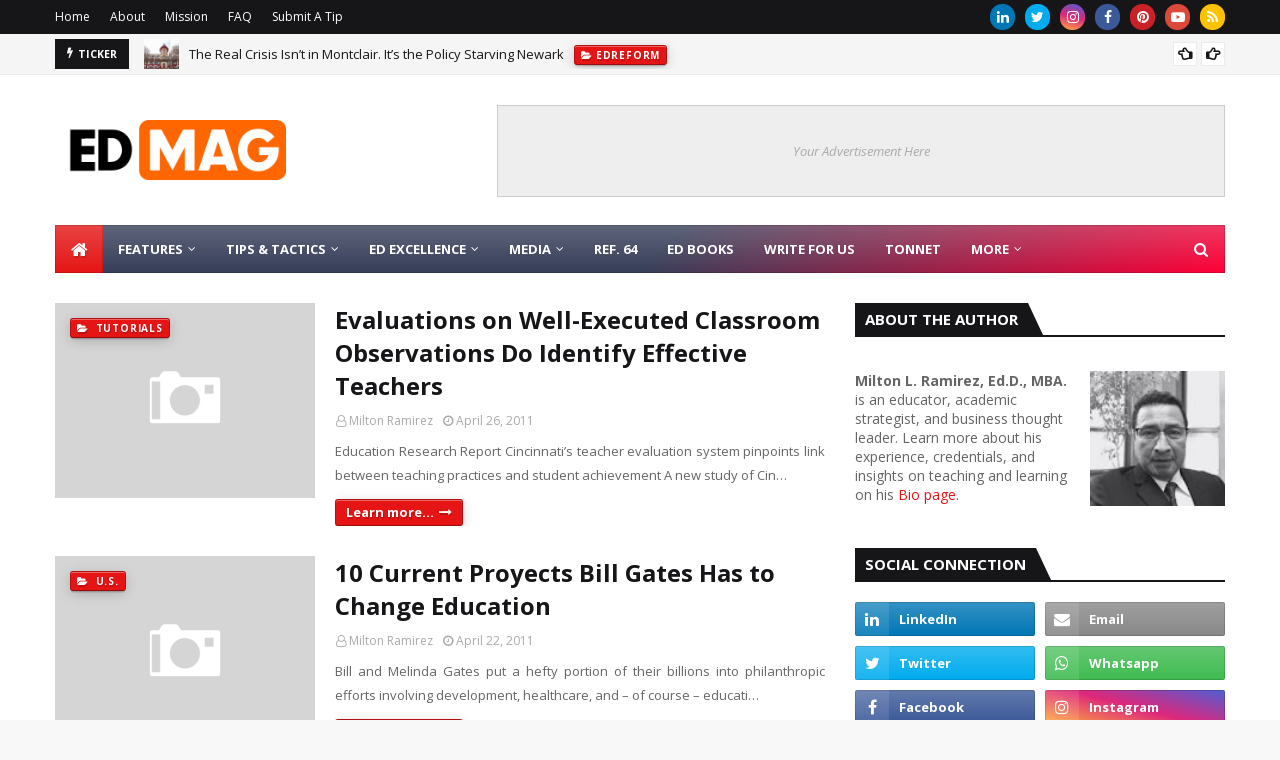

--- FILE ---
content_type: text/javascript; charset=UTF-8
request_url: https://www.educationandtech.com/feeds/posts/default/-/webtech?alt=json-in-script&max-results=4&callback=jQuery112406076077879337025_1769034289560&_=1769034289561
body_size: 13072
content:
// API callback
jQuery112406076077879337025_1769034289560({"version":"1.0","encoding":"UTF-8","feed":{"xmlns":"http://www.w3.org/2005/Atom","xmlns$openSearch":"http://a9.com/-/spec/opensearchrss/1.0/","xmlns$blogger":"http://schemas.google.com/blogger/2008","xmlns$georss":"http://www.georss.org/georss","xmlns$gd":"http://schemas.google.com/g/2005","xmlns$thr":"http://purl.org/syndication/thread/1.0","id":{"$t":"tag:blogger.com,1999:blog-5506281"},"updated":{"$t":"2026-01-12T01:13:58.951-05:00"},"category":[{"term":"education"},{"term":"technology"},{"term":"schools"},{"term":"blogging"},{"term":"roundup"},{"term":"socialnetworking"},{"term":"learning"},{"term":"research"},{"term":"U.S."},{"term":"teaching"},{"term":"edublogs"},{"term":"college"},{"term":"onlineprojects"},{"term":"guestpost"},{"term":"society"},{"term":"pedagogy"},{"term":"writing"},{"term":"blogtech"},{"term":"webtech"},{"term":"curriculum"},{"term":"2.0"},{"term":"journalism"},{"term":"tips"},{"term":"tonnet"},{"term":"video"},{"term":"howto"},{"term":"app"},{"term":"politics"},{"term":"ideas"},{"term":"google"},{"term":"books"},{"term":"101"},{"term":"speedlinking"},{"term":"teachers"},{"term":"edreform"},{"term":"higher education"},{"term":"SEO"},{"term":"science"},{"term":"social media"},{"term":"GVO"},{"term":"statistics"},{"term":"search"},{"term":"conferences"},{"term":"mobile"},{"term":"directories"},{"term":"ecuador"},{"term":"math"},{"term":"toDo"},{"term":"elearning"},{"term":"business"},{"term":"students"},{"term":"tools"},{"term":"latinamerica"},{"term":"beta"},{"term":"quotes"},{"term":"RSS"},{"term":"hispanic"},{"term":"iphone"},{"term":"reading"},{"term":"Apple"},{"term":"consumer"},{"term":"edANDtech"},{"term":"streaming"},{"term":"technorati"},{"term":"blogher"},{"term":"memes"},{"term":"onlineeducation"},{"term":"twitter"},{"term":"children"},{"term":"tagging"},{"term":"classroom management"},{"term":"multimedia"},{"term":"STEM"},{"term":"apps"},{"term":"edtech"},{"term":"top reads"},{"term":"youtube"},{"term":"classroom"},{"term":"pictures"},{"term":"wikipedia"},{"term":"year-in-review"},{"term":"Firefox"},{"term":"career"},{"term":"distance-learning"},{"term":"evaluation"},{"term":"feeds"},{"term":"hacks"},{"term":"labor"},{"term":"music"},{"term":"communication"},{"term":"flickr"},{"term":"funny"},{"term":"infographics"},{"term":"software"},{"term":"teens"},{"term":"testing"},{"term":"writers"},{"term":"cyberbullying"},{"term":"pandemic"},{"term":"psychology"},{"term":"research literacy"},{"term":"top10"},{"term":"yahoo"},{"term":"English"},{"term":"Google Classroom"},{"term":"IT"},{"term":"New Jersey"},{"term":"OER"},{"term":"assessment"},{"term":"cyber security"},{"term":"digital tools"},{"term":"ebook"},{"term":"essay"},{"term":"facebook"},{"term":"language"},{"term":"management"},{"term":"plagiarism"},{"term":"professional development"},{"term":"security"},{"term":"socialjustice"},{"term":"tablets"},{"term":"tutorials"},{"term":"videogames"},{"term":"PLN"},{"term":"SAT"},{"term":"college loans"},{"term":"computers"},{"term":"education+blog+technology"},{"term":"gmail"},{"term":"graduate-school"},{"term":"k-12"},{"term":"librarians"},{"term":"microsoft"},{"term":"mlearning"},{"term":"mobilegames"},{"term":"textbooks"},{"term":"urbaneducation"},{"term":"widgets"},{"term":"wiki"},{"term":"windows"},{"term":"DOE"},{"term":"Europe"},{"term":"UK"},{"term":"android"},{"term":"authors"},{"term":"digital education"},{"term":"edublog+tech"},{"term":"education philosophy"},{"term":"equity"},{"term":"freebies"},{"term":"grit"},{"term":"human rights"},{"term":"innovation"},{"term":"interview"},{"term":"laptops"},{"term":"remote coaching"},{"term":"resources"},{"term":"tenure"},{"term":"video conference"},{"term":"women"},{"term":"AI"},{"term":"ICT"},{"term":"L2"},{"term":"LMS"},{"term":"Second Language"},{"term":"adult education"},{"term":"conversation analysis"},{"term":"free speech"},{"term":"gptCHAT"},{"term":"inflation"},{"term":"microcredentials"},{"term":"scholarship"},{"term":"startups"},{"term":"transcription"},{"term":"uopeople"}],"title":{"type":"text","$t":"Education \u0026amp; Tech  - Better Learning • Better Leadership"},"subtitle":{"type":"html","$t":"Education \u0026amp; Tech, powered by  ED MAG, provides expert insights on K-12 and higher education, instructional engineering, and educational research. Our mission is to empower educators and learners by promoting the effective integration of artificial intelligence and technology, evidence-based strategies, and inclusive learning practices."},"link":[{"rel":"http://schemas.google.com/g/2005#feed","type":"application/atom+xml","href":"https:\/\/www.educationandtech.com\/feeds\/posts\/default"},{"rel":"self","type":"application/atom+xml","href":"https:\/\/www.blogger.com\/feeds\/5506281\/posts\/default\/-\/webtech?alt=json-in-script\u0026max-results=4"},{"rel":"alternate","type":"text/html","href":"https:\/\/www.educationandtech.com\/search\/label\/webtech"},{"rel":"hub","href":"http://pubsubhubbub.appspot.com/"},{"rel":"next","type":"application/atom+xml","href":"https:\/\/www.blogger.com\/feeds\/5506281\/posts\/default\/-\/webtech\/-\/webtech?alt=json-in-script\u0026start-index=5\u0026max-results=4"}],"author":[{"name":{"$t":"Milton Ramirez"},"uri":{"$t":"http:\/\/www.blogger.com\/profile\/08251724628150681450"},"email":{"$t":"noreply@blogger.com"},"gd$image":{"rel":"http://schemas.google.com/g/2005#thumbnail","width":"32","height":"32","src":"\/\/1.bp.blogspot.com\/-yHgwayQeCC8\/XwE668HmUOI\/AAAAAAAADYo\/-uPTmnwJ4_A0jEj7oajd2JCpl-w3r6NawCK4BGAYYCw\/s113\/Milton%2BRamirez.jpg"}}],"generator":{"version":"7.00","uri":"http://www.blogger.com","$t":"Blogger"},"openSearch$totalResults":{"$t":"72"},"openSearch$startIndex":{"$t":"1"},"openSearch$itemsPerPage":{"$t":"4"},"entry":[{"id":{"$t":"tag:blogger.com,1999:blog-5506281.post-6426273954756659559"},"published":{"$t":"2015-07-08T11:06:00.001-04:00"},"updated":{"$t":"2020-08-15T19:51:21.633-04:00"},"category":[{"scheme":"http://www.blogger.com/atom/ns#","term":"edtech"},{"scheme":"http://www.blogger.com/atom/ns#","term":"technology"},{"scheme":"http://www.blogger.com/atom/ns#","term":"tools"},{"scheme":"http://www.blogger.com/atom/ns#","term":"webtech"}],"title":{"type":"text","$t":"Tech Tools That Have Caught Our Attention in 2015"},"content":{"type":"html","$t":"Today's teachers grew up in a world that was still primarily analog. We hand wrote our class notes and assignments, typing them up only when our teachers demanded it (or we wanted to show off). It's understandable then that even the tech savviest and most affectionate among us would still gravitate toward analog tools by default.\u003Cbr \/\u003E\u003Cbr \/\u003E\n\nToday's kids, however, are not analog kids. Today's students have never lived in a world without email or laptops. Heck, today's K-6 students have never lived in a world without \u003Ca href=\"http:\/\/www.educationandtech.com\/search\/label\/youtube\"\u003EYouTube\u003C\/a\u003E.\u003Cdiv\u003E\u003Cbr \/\u003E\u003Cdiv\u003E\u003Cbr \/\u003E\u003C\/div\u003E\u003Cdiv class=\"separator\" style=\"clear: both; text-align: center;\"\u003E\u003Ca href=\"https:\/\/blogger.googleusercontent.com\/img\/b\/R29vZ2xl\/AVvXsEiyjTkqeuryPXHBHe0gDO7AUZcBx79Z4hYtR9cmv4-Qtkod82ZGxGpL2ZopXmfd7s6ywiXlCDsOZKRVpiXZRKmgl0RrzkajdtXPYVGDubuwHkXJ09QdfIIB3_q90ks0YMFLbTC3\/s1280\/tech-tools-teachers.jpg\" imageanchor=\"1\" style=\"margin-left: 1em; margin-right: 1em;\"\u003E\u003Cimg border=\"0\" data-original-height=\"857\" data-original-width=\"1280\" height=\"333\" src=\"https:\/\/blogger.googleusercontent.com\/img\/b\/R29vZ2xl\/AVvXsEiyjTkqeuryPXHBHe0gDO7AUZcBx79Z4hYtR9cmv4-Qtkod82ZGxGpL2ZopXmfd7s6ywiXlCDsOZKRVpiXZRKmgl0RrzkajdtXPYVGDubuwHkXJ09QdfIIB3_q90ks0YMFLbTC3\/w500-h333\/tech-tools-teachers.jpg\" width=\"500\" \/\u003E\u003C\/a\u003E\u003C\/div\u003E\u003Cdiv\u003E\u003Cbr \/\u003E\u003Cbr \/\u003E\n\nIt makes sense, then, that it would be the teachers who need to adapt their styles and tools to the needs and norms of their students. This isn't always easy. We get that. That's why we've put together a list of some awesome \u003Cb\u003Etech tools for teachers\u003C\/b\u003E that have caught our eyes and we think will help you more effectively teach and interact with your students.\u003Cbr \/\u003E\u003Cbr \/\u003E\n\n\u003Cb\u003EDigital Planners\u003C\/b\u003E\u003Cbr \/\u003E\u003Cbr \/\u003E\n\nRemember that notebook your school would hand out every fall, with the calendar and the room for class schedules and the pages of blank boxes in which you were supposed to write your homework assignments? Those are still around, but now many of them have digital counterparts. For example, Meridian is launching a new digital version of its planner called \u003Ca href=\"http:\/\/www.meridianplanners.com\/prime-main.html\" target=\"_blank\"\u003EMeridian PRIME\u003C\/a\u003E, which allows students to personalize their schedules while simultaneously making classroom management (like grading, giving\/receiving homework assignments, etc) easier for you.\u003Cbr \/\u003E\u003Cbr \/\u003E\n\n\u003Cb\u003ECuration Tools\u003C\/b\u003E\u003Cbr \/\u003E\u003Cbr \/\u003E\n\nIn your day, you had to make giant collages and tactile representations of content you'd curated around a single theme. That's harder to do in a world that increasingly values being as paperless as possible. Even so, a simple curation tool like \u003Ca href=\"http:\/\/paper.li\/tonnet\" target=\"_blank\"\u003EPaper.li can be used\u003C\/a\u003E to create the same digitally-based effect as those collages and boards you used to have to make as a kid. With online curation tools, your kids can create their own newspapers (like what Paper.li offers), etc. Pinterest is another useful tool here, but privacy issues will likely come into play.\u003Cbr \/\u003E\u003Cbr \/\u003E\n\n\u003Cb\u003EOnline Collaboration Tools\u003C\/b\u003E\u003Cbr \/\u003E\u003Cbr \/\u003E\n\nThe group project is a tried and true tradition in the classroom. In the digital age, however, you don't want your students to have to waste time sending files back and forth while they are working together. Google has a suite of tools that are helpful with this like Docs and Hangouts. If you're looking for something more structured (and that will allow you to peek in on and help guide your students' progress), tools like ProofHub and MindMeister are great.\u003Cbr \/\u003E\u003Cbr \/\u003E\n\n\u003Cb\u003EPresentation Tools\u003C\/b\u003E\u003Cbr \/\u003E\u003Cbr \/\u003E\n\nPowerPoint is dead! Long live PowerPoint! Yes, the widespread use of \u003Ca href=\"https:\/\/www.educationandtech.com\/2010\/02\/why-ppt-seems-to-be-so-widely-used-in.html\"\u003EPowerPoint has made tools like overhead projectors almost obsolete\u003C\/a\u003E. Even so, PowerPoint can only do so much. It's kind of boring. To make your classroom presentations more dynamic, use tools like Emaze or \u003Ca href=\"https:\/\/www.educationandtech.com\/2010\/07\/top-10-web-20-tools-recommended-by.html\"\u003EPrezi\u003C\/a\u003E. These tools help you create presentations that grab attention. \u003Ca href=\"http:\/\/www.bbcactive.com\/BBCActiveIdeasandResources\/UsingPreziInEducation.aspx\" target=\"_blank\"\u003EPrezi even allows you to move around\u003C\/a\u003E, zoom, etc., within your presentation which is helpful when you're trying to keep your students' eyes from glazing over.\u003Cbr \/\u003E\u003Cbr \/\u003E\n\n\u003Cb\u003ESocial Media\u003C\/b\u003E\u003Cbr \/\u003E\u003Cbr \/\u003E\n\nSetting up a classroom-specific social media platform is a godsend for teachers. Students can communicate with each other, ask questions, get help, etc. You can monitor these conversations and participate as needed -answering those questions, adjusting lesson plans when you see that everybody is stuck on something. Edmodo is a great tool for this. It sets up a simple, Facebook-like environment for your classroom, allowing students and you to connect with each other easily and quickly. \u003Ca href=\"https:\/\/www.schoology.com\/\" rel=\"nofollow\" target=\"_blank\"\u003ESchoology\u003C\/a\u003E is another great tool and has the added benefit of giving you a safe space in which to connect with other teachers.\u003Cbr \/\u003E\u003Cbr \/\u003E\n\n\u003Cb\u003EGames\u003C\/b\u003E\u003Cbr \/\u003E\u003Cbr \/\u003E\n\nThere is still a debate over whether educational games are truly educational or if they are just a market for money grabbers. Like with most other genres we've talked about here, there are going to be games that help your students and games that are little more than a distraction. Still, having access to games that help encourage and enhance learning is a great way to connect with your students. FunBrain, MangaHigh, Socrative are all great tools for helping your students learn and allowing you to assess their progress in certain subjects.\u003Cbr \/\u003E\u003Cbr \/\u003E\n\nMore and more the classroom is going digital. Students can even go to school entirely online now, via virtual K-12 schools. Instead of fighting against it, why not embrace all of the digital tools that will help you do your job and make the learning experience richer for your students? And don’t forget, there are also plenty of tools out there that are just for teachers to use as well! Don’t forget about the benefits you'll get from having better connections with your colleagues. \u003Cbr \/\u003E\u003Cbr \/\u003E\n\u003Ci\u003EThis is a \u003Ca href=\"http:\/\/www.educationandtech.com\/2014\/09\/long-term-employment-in-scientific.html\"\u003Efeatured post\u003C\/a\u003E by site supporter Katherine\u003C\/i\u003E\n\n\n\u003Cbr \/\u003E\u003Cbr \/\u003E\u0026nbsp;\u003Cbr \/\u003E\n\u003C\/div\u003E\u003C\/div\u003E"},"link":[{"rel":"replies","type":"application/atom+xml","href":"https:\/\/www.educationandtech.com\/feeds\/6426273954756659559\/comments\/default","title":"Post Comments"},{"rel":"replies","type":"text/html","href":"https:\/\/www.educationandtech.com\/2015\/07\/tech-tools-that-have-caught-our-attention.html#comment-form","title":"0 Comments"},{"rel":"edit","type":"application/atom+xml","href":"https:\/\/www.blogger.com\/feeds\/5506281\/posts\/default\/6426273954756659559"},{"rel":"self","type":"application/atom+xml","href":"https:\/\/www.blogger.com\/feeds\/5506281\/posts\/default\/6426273954756659559"},{"rel":"alternate","type":"text/html","href":"https:\/\/www.educationandtech.com\/2015\/07\/tech-tools-that-have-caught-our-attention.html","title":"Tech Tools That Have Caught Our Attention in 2015"}],"author":[{"name":{"$t":"Milton Ramirez"},"uri":{"$t":"http:\/\/www.blogger.com\/profile\/08251724628150681450"},"email":{"$t":"noreply@blogger.com"},"gd$image":{"rel":"http://schemas.google.com/g/2005#thumbnail","width":"32","height":"32","src":"\/\/1.bp.blogspot.com\/-yHgwayQeCC8\/XwE668HmUOI\/AAAAAAAADYo\/-uPTmnwJ4_A0jEj7oajd2JCpl-w3r6NawCK4BGAYYCw\/s113\/Milton%2BRamirez.jpg"}}],"media$thumbnail":{"xmlns$media":"http://search.yahoo.com/mrss/","url":"https:\/\/blogger.googleusercontent.com\/img\/b\/R29vZ2xl\/AVvXsEiyjTkqeuryPXHBHe0gDO7AUZcBx79Z4hYtR9cmv4-Qtkod82ZGxGpL2ZopXmfd7s6ywiXlCDsOZKRVpiXZRKmgl0RrzkajdtXPYVGDubuwHkXJ09QdfIIB3_q90ks0YMFLbTC3\/s72-w500-h333-c\/tech-tools-teachers.jpg","height":"72","width":"72"},"thr$total":{"$t":"0"}},{"id":{"$t":"tag:blogger.com,1999:blog-5506281.post-1211327838474007349"},"published":{"$t":"2014-04-11T09:21:00.010-04:00"},"updated":{"$t":"2020-08-15T19:56:48.711-04:00"},"category":[{"scheme":"http://www.blogger.com/atom/ns#","term":"cyber security"},{"scheme":"http://www.blogger.com/atom/ns#","term":"webtech"}],"title":{"type":"text","$t":"The Tech-Friendly Guide to Shielding Your Web Site"},"content":{"type":"html","$t":"\u003Cdiv class=\"MsoNormal\"\u003E\n\u003Ci\u003EBy Camille McClane*\u003C\/i\u003E\u003C\/div\u003E\n\u003Cdiv class=\"MsoNormal\"\u003E\n\u003Ci\u003E\u003Cbr \/\u003E\u003C\/i\u003E\u003C\/div\u003E\n\u003Cdiv class=\"MsoNormal\"\u003EThe need for\u0026nbsp;\u003Ca href=\"https:\/\/www.wsj.com\/articles\/heartbleed-bug-found-in-cisco-routers-juniper-gear-1397165765\" target=\"_blank\"\u003Eweb security\u003C\/a\u003E\u0026nbsp;is an aspect every single person should be concerned about it. There is infinite information on the web about the topic but single out steps that help you immediately with web resilience and knowledge about what steps to take when navigating the Internet is our goal offering steps and guidelines to\u0026nbsp;\u003Ca href=\"https:\/\/joetechreviews.com\/20-tips-to-secure-your-wordpress-website\/\" target=\"_blank\"\u003Eprotect yourself and your web site.\u003C\/a\u003E\u003C\/div\u003E\u003Cdiv class=\"MsoNormal\"\u003E\u003Cbr \/\u003E\u003C\/div\u003E\u003Ctable align=\"center\" cellpadding=\"0\" cellspacing=\"0\" class=\"tr-caption-container\" style=\"margin-left: auto; margin-right: auto;\"\u003E\u003Ctbody\u003E\u003Ctr\u003E\u003Ctd style=\"text-align: center;\"\u003E\u003Ca href=\"https:\/\/blogger.googleusercontent.com\/img\/b\/R29vZ2xl\/AVvXsEjC8bE04kpGX4q7kCG40-51RTbaZW0Yw2kY_vPpQtkPmIkzJX1nR5pz7oISB4d7WxEmheLX-ZOM6S-RZK2MsocHfQk50PzBXDYE9-KI-Vvu416w-LMa60PkPhAv_ydGRdGYQDrD\/s1920\/web-security.jpg\" imageanchor=\"1\" style=\"margin-left: auto; margin-right: auto;\"\u003E\u003Cimg border=\"0\" data-original-height=\"1280\" data-original-width=\"1920\" height=\"331\" src=\"https:\/\/blogger.googleusercontent.com\/img\/b\/R29vZ2xl\/AVvXsEjC8bE04kpGX4q7kCG40-51RTbaZW0Yw2kY_vPpQtkPmIkzJX1nR5pz7oISB4d7WxEmheLX-ZOM6S-RZK2MsocHfQk50PzBXDYE9-KI-Vvu416w-LMa60PkPhAv_ydGRdGYQDrD\/w500-h331\/web-security.jpg\" width=\"500\" \/\u003E\u003C\/a\u003E\u003C\/td\u003E\u003C\/tr\u003E\u003Ctr\u003E\u003Ctd class=\"tr-caption\" style=\"text-align: center;\"\u003E\u003Cspan style=\"font-size: small;\"\u003EPhoto: Pixabay\u003C\/span\u003E\u003Cbr \/\u003E\u003C\/td\u003E\u003C\/tr\u003E\u003C\/tbody\u003E\u003C\/table\u003E\u003Cdiv class=\"MsoNormal\"\u003E\u003Cbr \/\u003E\u003C\/div\u003E\n\u003Cdiv class=\"MsoNormal\"\u003E\n\u003Cbr \/\u003E\u003C\/div\u003E\n\u003Cdiv class=\"MsoNormal\"\u003E\n\u003Cb\u003E\u003Cspan lang=\"\"\u003EUpdate Your Script\u003C\/span\u003E\u003C\/b\u003E\u003Cspan lang=\"\"\u003E\u003Cspan\u003E\u003C\/span\u003E\u003C\/span\u003E\u003C\/div\u003E\n\u003Cdiv class=\"MsoNormal\"\u003E\n\u003Cbr \/\u003E\u003C\/div\u003E\n\u003Cdiv class=\"MsoNormal\"\u003E\n\u003Cspan lang=\"\"\u003EYou’ll want to \u003C\/span\u003E\u003Ca href=\"http:\/\/www.saratogahosting.com\/hd\/kb\/article\/php-scripts-and-security\/how-to-protect-your-script-and-update-upgrade-it.\"\u003Eprotect and update the\nscript\u003C\/a\u003E\u003Cspan lang=\"\"\u003E your site is\nbuilt on up-to-date to ensure your site is protected from any old exploits or\nbackdoors. If you hired a developer you’ll want to have them teach you to do\nthis on your own for your particular site so that you don’t have to pay them\nevery time you need an update.\u003C\/span\u003E\u003C\/div\u003E\n\u003Cdiv class=\"MsoNormal\"\u003E\n\u003Cbr \/\u003E\u003C\/div\u003E\n\u003Cdiv class=\"MsoNormal\"\u003E\n\u003Cb\u003E\u003Cspan lang=\"\"\u003ECreate Strong\nPasswords\u003C\/span\u003E\u003C\/b\u003E\u003Cspan lang=\"\"\u003E\u003Cspan\u003E\u003C\/span\u003E\u003C\/span\u003E\u003C\/div\u003E\n\u003Cdiv class=\"MsoNormal\"\u003E\n\u003Cbr \/\u003E\u003C\/div\u003E\n\u003Cdiv class=\"MsoNormal\"\u003E\n\u003Cspan lang=\"\"\u003EPasswords are unavoidable, but you’ll want to\nunderstand \u003C\/span\u003E\u003Ca href=\"http:\/\/www.cnet.com\/news\/how-to-make-strong-easy-to-remember-passwords\/\"\u003Ehow to create a strong\none\u003C\/a\u003E\u003Cspan lang=\"\"\u003E to keep yours\nsafe. The first thing you think of is probably similar to the first thing most\npeople think of. Your initials, birthday, spouse, etc. are all far too easy to\nguess for a hacker, and considering the amount of personal info you may have on\nsocial media, a lot of your personal data is easy to figure out. Keep your\npasswords around 12 digits long, full of numbers, letters (lower upper case), and symbols that are\nhard to guess but easy for you to remember. \u003C\/span\u003E\u003C\/div\u003E\n\u003Cdiv class=\"MsoNormal\"\u003E\n\u003Cbr \/\u003E\u003C\/div\u003E\n\u003Cdiv class=\"MsoNormal\"\u003E\n\u003Cspan lang=\"\"\u003EIf you have a bad memory, try making a story\nout of it in your head to \u003C\/span\u003E\u003Ca href=\"http:\/\/www.hostpapa.com\/blog\/security\/online-security-5-tips-for-today\/\"\u003Ehelp with a more\nchallenging password\u003C\/a\u003E\u003Cspan lang=\"\"\u003E.\n\u003C\/span\u003EIf your password is JQ6LS8*T9! then your\nstory could be \"\u003Cb\u003E\u003Cu\u003EJ\u003C\/u\u003E\u003C\/b\u003Eohnny \u003Cb\u003E\u003Cu\u003EQ\u003C\/u\u003E\u003C\/b\u003Euest had a crew of only \u003Cb\u003E\u003Cu\u003E6\u003C\/u\u003E\u003C\/b\u003E so he got \u003Cb\u003E\u003Cu\u003EL\u003C\/u\u003E\u003C\/b\u003Eost in \u003Cb\u003E\u003Cu\u003ES\u003C\/u\u003E\u003C\/b\u003Epace\nand ate (\u003Cb\u003E\u003Cu\u003E8\u003C\/u\u003E\u003C\/b\u003E) stars (\u003Cb\u003E\u003Cu\u003E*\u003C\/u\u003E\u003C\/b\u003E) \u003Cb\u003E\u003Cu\u003ET\u003C\/u\u003E\u003C\/b\u003Eil \u003Cb\u003E\u003Cu\u003E9\u003C\/u\u003E\u003C\/b\u003Epm\u003Cu\u003E\u003Cb\u003E!\u003C\/b\u003E\"\u003C\/u\u003E\u0026nbsp;\u0026nbsp;\u003Cspan lang=\"\"\u003EIt doesn’t have to make sense, just keep it\nsomething simple that you can picture in your mind all at once. Odds are you’ve\nalready nearly memorized the example password above. Change your password every\nfew months and write them down.\u003C\/span\u003E\u003C\/div\u003E\n\u003Cdiv class=\"MsoNormal\"\u003E\n\u003Cbr \/\u003E\u003C\/div\u003E\n\u003Cdiv class=\"MsoNormal\"\u003E\n\u003Cb\u003E\u003Cspan lang=\"\"\u003EBetter Security\nQuestions\u003C\/span\u003E\u003C\/b\u003E\u003Cspan lang=\"\"\u003E\u003Cspan\u003E\u003C\/span\u003E\u003C\/span\u003E\u003C\/div\u003E\n\u003Cdiv class=\"MsoNormal\"\u003E\n\u003Cbr \/\u003E\u003C\/div\u003E\n\u003Cdiv class=\"MsoNormal\"\u003E\n\u003Cspan lang=\"\"\u003ESimilar to the password issue, your security\nquestions ought to be things that you know that aren’t easily accessible via\nthe Internet. Avoid things like “Mother’s maiden name.” Instead, choose the city\nwhere you met your spouse or the model of your first car. If you can create\nyour own questions, be creative but not so creative that you outsmart your\nfuture self if you happen to need the answer. Write them down, secure them\nnearby, and change them every few months, just like your password.\u003C\/span\u003E\u003C\/div\u003E\n\u003Cdiv class=\"MsoNormal\"\u003E\n\u003Cbr \/\u003E\u003C\/div\u003E\n\u003Cdiv class=\"MsoNormal\"\u003E\n\u003Cb\u003E\u003Cspan lang=\"\"\u003ESecure Networks Only\u003C\/span\u003E\u003C\/b\u003E\u003Cspan lang=\"\"\u003E\u003Cspan\u003E\u003C\/span\u003E\u003C\/span\u003E\u003C\/div\u003E\n\u003Cdiv class=\"MsoNormal\"\u003E\n\u003Cbr \/\u003E\u003C\/div\u003E\n\u003Cspan lang=\"\"\u003EAn unsecured WiFi network, meaning an open network without a password, is vulnerable to more than just unsupervised use of your Internet connection. It can allow them access to any vulnerable device on the network, including\nyour computer, phone, TV, or any other smart device. All these devices likely\ncontain \u003C\/span\u003E\u003Ca href=\"http:\/\/www.freeccnastudyguide.com\/study-guides\/ccna\/ch8\/8-1-network-security\/\"\u003Ehow to approach your\nnetwork security\u003C\/a\u003E\u003Cspan lang=\"\"\u003E\nand how to create a WPA key of your choosing, using the above rules to keep it\nprivate and hard to guess.\u003C\/span\u003E\u003Cbr \/\u003E\n\u003Cdiv class=\"MsoNormal\"\u003E\n\u003Cbr \/\u003E\u003C\/div\u003E\n\u003Cdiv class=\"MsoNormal\"\u003E\n\u003Cb\u003E\u003Cspan lang=\"\"\u003EAvoid Unfamiliar Links\u003C\/span\u003E\u003C\/b\u003E\u003Cspan lang=\"\"\u003E\u003Cspan\u003E\u003C\/span\u003E\u003C\/span\u003E\u003C\/div\u003E\n\u003Cdiv class=\"MsoNormal\"\u003E\n\u003Cbr \/\u003E\u003C\/div\u003E\n\u003Cdiv class=\"MsoNormal\"\u003E\n\u003Cspan lang=\"\"\u003EThe perpetrators of phishing scams (a method of\ntricking someone into revealing usernames and passwords) have gotten very\nskilled at impersonating seemingly trustworthy websites. If your financial\ninstitution is contacting you out of the blue, or a website you haven’t visited\nin ages suddenly needs you to amend your account info, be wary. Scammers often\nuse authentic logos, message templates and alter their names to fool people. \u003C\/span\u003E\u003C\/div\u003E\n\u003Cdiv class=\"MsoNormal\"\u003E\n\u003Cbr \/\u003E\u003C\/div\u003E\n\u003Cdiv class=\"MsoNormal\"\u003E\n\u003Cspan lang=\"\"\u003EOften there are grammatical errors or other\nsigns of an unprofessional message, but the smoking gun is always the email\naddress itself. As scammers cannot actually send emails via the institution\nitself, they will change the display name while the actual reply address will\nbe a mixture of numbers and letters. If the domain name doesn’t match the\nfinancial institution itself, it’s probably bogus.\u003C\/span\u003E\u003C\/div\u003E\n\u003Cdiv class=\"MsoNormal\"\u003E\n\u003Cbr \/\u003E\u003C\/div\u003E\n\u003Cdiv class=\"MsoNormal\"\u003E\n\u003Cspan lang=\"\"\u003EThe safest way is to navigate to the authentic\npage yourself and login there, never using the links provided in the email.\u003C\/span\u003E\u003C\/div\u003E\n\u003Cdiv class=\"MsoNormal\"\u003E\n\u003Cbr \/\u003E\u003C\/div\u003E\n\u003Cdiv class=\"MsoNormal\"\u003E\n\u003Cb\u003E\u003Cspan lang=\"\"\u003ESeparate Recovery\nEmail\u003C\/span\u003E\u003C\/b\u003E\u003Cspan lang=\"\"\u003E\u003Cspan\u003E\u003C\/span\u003E\u003C\/span\u003E\u003C\/div\u003E\n\u003Cdiv class=\"MsoNormal\"\u003E\n\u003Cbr \/\u003E\u003C\/div\u003E\n\u003Cdiv class=\"MsoNormal\"\u003E\n\u003Cspan lang=\"\"\u003EFor most of your logins and passwords\nassociated with your site, you’ll need to provide a recovery email. Rather than\nuse the normal address that you use for everything else, create one\nspecifically for recovery. Make it easy to remember but hard to guess (avoid\nyour name or personal info) and never list it anywhere online, especially not\non your page itself. It should be an island unto itself and serve only as a\nbackup in case you forget your login info.\u003C\/span\u003E\u003C\/div\u003E\n\u003Cdiv class=\"MsoNormal\"\u003E\n\u003Cbr \/\u003E\u003C\/div\u003E\n\u003Cdiv class=\"MsoNormal\"\u003E\n\u003Cspan lang=\"\"\u003E\u003Ci\u003E(*) Camille McClane\u003C\/i\u003E\u003C\/span\u003E\u003Cspan lang=\"\"\u003E\u003Ci\u003E is a writer, researcher, and\nmarketer who enjoys creating content involving tech, business, social media,\nweb security, and psychographics. She hopes you enjoy this article, and that it\nwill help you keep your site safe!\u003C\/i\u003E\u003C\/span\u003E\u003C\/div\u003E\n\u003Cdiv class=\"MsoNormal\"\u003E\n\u003Cbr \/\u003E\u003C\/div\u003E\n"},"link":[{"rel":"replies","type":"application/atom+xml","href":"https:\/\/www.educationandtech.com\/feeds\/1211327838474007349\/comments\/default","title":"Post Comments"},{"rel":"replies","type":"text/html","href":"https:\/\/www.educationandtech.com\/2014\/04\/friendly-guide-to-shielding-a-web-site.html#comment-form","title":"0 Comments"},{"rel":"edit","type":"application/atom+xml","href":"https:\/\/www.blogger.com\/feeds\/5506281\/posts\/default\/1211327838474007349"},{"rel":"self","type":"application/atom+xml","href":"https:\/\/www.blogger.com\/feeds\/5506281\/posts\/default\/1211327838474007349"},{"rel":"alternate","type":"text/html","href":"https:\/\/www.educationandtech.com\/2014\/04\/friendly-guide-to-shielding-a-web-site.html","title":"The Tech-Friendly Guide to Shielding Your Web Site"}],"author":[{"name":{"$t":"Milton Ramirez"},"uri":{"$t":"http:\/\/www.blogger.com\/profile\/08251724628150681450"},"email":{"$t":"noreply@blogger.com"},"gd$image":{"rel":"http://schemas.google.com/g/2005#thumbnail","width":"32","height":"32","src":"\/\/1.bp.blogspot.com\/-yHgwayQeCC8\/XwE668HmUOI\/AAAAAAAADYo\/-uPTmnwJ4_A0jEj7oajd2JCpl-w3r6NawCK4BGAYYCw\/s113\/Milton%2BRamirez.jpg"}}],"media$thumbnail":{"xmlns$media":"http://search.yahoo.com/mrss/","url":"https:\/\/blogger.googleusercontent.com\/img\/b\/R29vZ2xl\/AVvXsEjC8bE04kpGX4q7kCG40-51RTbaZW0Yw2kY_vPpQtkPmIkzJX1nR5pz7oISB4d7WxEmheLX-ZOM6S-RZK2MsocHfQk50PzBXDYE9-KI-Vvu416w-LMa60PkPhAv_ydGRdGYQDrD\/s72-w500-h331-c\/web-security.jpg","height":"72","width":"72"},"thr$total":{"$t":"0"}},{"id":{"$t":"tag:blogger.com,1999:blog-5506281.post-6961069005804634743"},"published":{"$t":"2014-03-27T08:16:00.001-04:00"},"updated":{"$t":"2014-03-27T08:16:30.774-04:00"},"category":[{"scheme":"http://www.blogger.com/atom/ns#","term":"blogging"},{"scheme":"http://www.blogger.com/atom/ns#","term":"guestpost"},{"scheme":"http://www.blogger.com/atom/ns#","term":"teachers"},{"scheme":"http://www.blogger.com/atom/ns#","term":"tips"},{"scheme":"http://www.blogger.com/atom/ns#","term":"webtech"}],"title":{"type":"text","$t":"9 Blogging Perks for Only Committed Teachers!"},"content":{"type":"html","$t":"By \u003Cb\u003EFrank Wilson\u003C\/b\u003E*\u003Cbr\u003E\u003Cbr\u003E\n\n\u003Ci\u003EIn the modern era of technology, teachers have multiple roles to fulfill. Apart from teaching and managing the classroom, they have to get up-to-date with latest information about the teaching and learning methods. At the same time, they have to interact with their students outside the classroom to help them out on any issues related to their assignments\u003C\/i\u003E.\u003Cbr\u003E\n\n\u003Cdiv class=\"separator\" style=\"clear: both; text-align: center;\"\u003E\u003Ca href=\"http:\/\/www.flickr.com\/photos\/63132390@N05\/6284181331\/\" title=\"Math Teacher Writing on Chalk Board by cybrarian77 on Flickr\" imageanchor=\"1\" style=\"margin-left: 1em; margin-right: 1em;\"\u003E\u003Cimg border=\"0\" src=\"https:\/\/blogger.googleusercontent.com\/img\/b\/R29vZ2xl\/AVvXsEgLt6oRYWj7UH3y4q94sK08Duc2gNcOCgba9GdMU6FRnQIKKN1pSpnk8bNzQYibz0NFHjiMQEcywMVdjSSRASJUKG6zAijZ8XpvXkRvl_RVLCpgRw3T4NZEREHAzWXrwNpZUagi\/s400\/blogging-for-teachers.jpg\" alt=\"Math Teacher Writing on Chalk Board by cybrarian77 on Flickr\" \/\u003E\u003C\/a\u003E\u003C\/div\u003E\n\n\u003Cbr\u003EFortunately, today’s teacher has the blogging platforms to communicate with their students and voice their opinions on any matter. This helps them stay in touch with their students and provides them with feedback on any aspect of their studies. To know other reasons that make blogging a savior for teachers, you need to read on the article:\u003Cbr\u003E\u003Cbr\u003E\n\n\u003Cb\u003E1. Expose Them To the World of Academia and Intellectuals\u003C\/b\u003E\u003Cbr\u003E\u003Cbr\u003E\n\n\u003Ca href=\"http:\/\/www.educationandtech.com\/search\/label\/blogging\"\u003EBlogging\u003C\/a\u003E provides a platform to teachers where they can speak about issues related to their profession. Similarly, they can invite opinions of others who have a huge influence on education sector like social commentators. This helps teachers broaden their intellect and \u003Ca href=\"http:\/\/www.forbes.com\/sites\/katetaylor\/2012\/06\/19\/5-ways-to-grow-professionally-while-helping-others\/\" target=\"_blank\"\u003Egrow as a professional\u003C\/a\u003E. At the same, they are able to accumulate knowledge from intellectuals and opinion makers from diverse fields.\u003Cbr\u003E\u003Cbr\u003E\n\n\u003Cb\u003E2. Freedom for Teachers\u003C\/b\u003E\u003Cbr\u003E\u003Cbr\u003E\n\nBlogging makes teachers no longer dependant on time and space to educate their students. Blogging dramatically alleviates the burden of teachers and give them a sense of freedom. So, if a student bunked a class or if your demonstration class is cancelled, there is no need to arrange extra classes as you can share video link of the materials on your blog and make it available to your students. In this way, \u003Ca href=\"http:\/\/www.educationandtech.com\/search\/label\/teachers\"\u003Eteachers\u003C\/a\u003E have more control over their class and they are able to enjoy more freedom.\u003Cbr\u003E\u003Cbr\u003E\n\n\n\u003Cb\u003E3. Engagement For Students\u003C\/b\u003E\u003Cbr\u003E\u003Cbr\u003E\n\nWhen students interact with teachers on a blog, they feel more motivated to know about a subject. Teachers use videos, images, slides, articles and references to other learning materials which activate their interest and thus increase their knowledge vault.\u003Cbr\u003E\u003Cbr\u003E\n\n\u003Cb\u003E4. Give Voice To A Teacher\u003C\/b\u003E\u003Cbr\u003E\u003Cbr\u003E\n\nBlogging gives teachers an opportunity to communicate with their students and share insights across the faculty. It provides a podium for teachers to exchange ideas to their network of educators and students. This gives them a more powerful way to voice their opinions and bring out any significant change regarding education sector.\u003Cbr\u003E\u003Cbr\u003E\n\n\u003Cb\u003E5. Teachers Can Efficiently Manage Their Life\u003C\/b\u003E\u003Cbr\u003E\u003Cbr\u003E\n\nGone are the days when teachers have to go through entire lengthy sessions of lectures to impart knowledge to students. Now, busy teachers have more efficient methods in the form of web blogging which significantly contribute to their profession. Blogging serves as a personal assistant that helps busy teachers manage their resources and teach students in a time-paced manner. With professional blogging, teachers can manage their lesson plans, organize classes and share any learning materials on the fly.\u003Cbr\u003E\u003Cbr\u003E \n\n\u003Cb\u003E6. Teachers Can Host A Classroom Community\u003C\/b\u003E\u003Cbr\u003E\u003Cbr\u003E\n\nBlogging can serve as a\u003Ca href=\"http:\/\/www.educationandtech.com\/2009\/12\/free-blogging-and-networking-tools-for.html\"\u003E tool for classroom community\u003C\/a\u003E. With blogging, teachers can set up a \u003Ca href=\"http:\/\/www.educationandtech.com\/2011\/02\/how-free-technology-for-teachers.html\"\u003Eweb portal\u003C\/a\u003E where they can add educational materials, news, reports or discussion-forums for students. In this way, teachers can communicate critical information with student and inform them about any upcoming event.\u003Cbr\u003E\u003Cbr\u003E\n\n\u003Cb\u003E7. Learn Advancements in Technology\u003C\/b\u003E\u003Cbr\u003E\u003Cbr\u003E\n\nWith blogging, teachers can benefit from the modern advents of technology and invite the students in the process. Students would feel more than happy to accompany them in this journey. In this way, both teachers and students can avail the \u003Ca href=\"http:\/\/nms.org\/Blog\/TabId\/58\/PostId\/188\/technology-in-the-classroom-the-benefits-of-blended-learning.aspx\" target=\"_blank\"\u003Ebenefits that technology has to offer\u003C\/a\u003E to them.\u003Cbr\u003E\u003Cbr\u003E\n\n\u003Cb\u003E8. Ensures Healthy Relationship With Parents\u003C\/b\u003E\u003Cbr\u003E\u003Cbr\u003E\n\nTeachers often have issues tackling with parents of students. However, blogging gives them an effective way to report progress of their kids and pinpoint areas that require improvement. Similarly, parents can make comments, share feedback and respond to queries of teachers. Blogging helps teachers establish a strong understanding with parents.\u003Cbr\u003E\u003Cbr\u003E\n\n\u003Cb\u003E9. Teachers Can Educate Wider Aspects of a Subject\u003C\/b\u003E\u003Cbr\u003E\u003Cbr\u003E\n\nBeing a teacher, there is always a race against time. No matter how prepared you are for your next class, there is always something that you miss during the lecture. This is why teachers can use blogging to share additional knowledge about a subject. Teachers can also use \u003Ca href=\"http:\/\/www.educationandtech.com\/2007\/02\/why-you-still-keep-blogging.html\"\u003Eblogs\u003C\/a\u003E to inform students about different aspects of a subject and answer their questions. In this way, they are able to \u003Ca href=\"http:\/\/www.educationandtech.com\/2009\/06\/blogs-have-minimal-impact-on-student.html\"\u003Efacilitate learning process\u003C\/a\u003E and help students who cannot solve problems on their own.\u003Cbr\u003E\u003Cbr\u003E\n\n\u003Ci\u003E(*) Frank Wilson is an experienced and keen blogger. He loves to write for travel, career, technology and education topics. In his spare time, he prefers to read fiction books and watching action movies. He is currently a regular blogger at \u003Ca href=\"http:\/\/www.courseworkpal.co.uk\/\" target=\"_blank\"\u003ECoursework Experts\u003C\/a\u003E.\u003C\/i\u003E \n\n\u003Cbr\/ \u003E\u003Cbr\/ \u003E\u003Ciframe allowtransparency=\"true\" frameborder=\"0\" scrolling=\"no\" src=\"http:\/\/platform.twitter.com\/widgets\/follow_button.1347008535.html#_=1350636169581\u0026amp;id=twitter-widget-2\u0026amp;lang=en\u0026amp;screen_name=educationdtech\u0026amp;show_count=false\u0026amp;show_screen_name=true\u0026amp;size=m\" style=\"width: 60px; height: 20px; \" title=\"Twitter Follow Button\" data-twttr-rendered=\"true\"\u003E\u003C\/iframe\u003E\n\u003Csmall\u003E\u003Csmall\u003E\u003Ca href=\"https:\/\/www.google.com\/+Educationandtech\/\" rel=\"publisher\"  title=\"Follow Education \u0026 Tech on G+\" target=\"_blank\"\u003EEducation \u0026 Tech\u003C\/a\u003E\u003C\/small\u003E\u003C\/small\u003E\n\u003Cscript src=\"http:\/\/platform.twitter.com\/widgets.js\" type=\"text\/javascript\"\u003E\u003C\/script\u003E\u003Cbr\/ \u003E"},"link":[{"rel":"replies","type":"application/atom+xml","href":"https:\/\/www.educationandtech.com\/feeds\/6961069005804634743\/comments\/default","title":"Post Comments"},{"rel":"replies","type":"text/html","href":"https:\/\/www.educationandtech.com\/2014\/03\/blogging-perks-for-committed-teachers.html#comment-form","title":"0 Comments"},{"rel":"edit","type":"application/atom+xml","href":"https:\/\/www.blogger.com\/feeds\/5506281\/posts\/default\/6961069005804634743"},{"rel":"self","type":"application/atom+xml","href":"https:\/\/www.blogger.com\/feeds\/5506281\/posts\/default\/6961069005804634743"},{"rel":"alternate","type":"text/html","href":"https:\/\/www.educationandtech.com\/2014\/03\/blogging-perks-for-committed-teachers.html","title":"9 Blogging Perks for Only Committed Teachers!"}],"author":[{"name":{"$t":"Milton Ramirez"},"uri":{"$t":"http:\/\/www.blogger.com\/profile\/08251724628150681450"},"email":{"$t":"noreply@blogger.com"},"gd$image":{"rel":"http://schemas.google.com/g/2005#thumbnail","width":"32","height":"32","src":"\/\/1.bp.blogspot.com\/-yHgwayQeCC8\/XwE668HmUOI\/AAAAAAAADYo\/-uPTmnwJ4_A0jEj7oajd2JCpl-w3r6NawCK4BGAYYCw\/s113\/Milton%2BRamirez.jpg"}}],"media$thumbnail":{"xmlns$media":"http://search.yahoo.com/mrss/","url":"https:\/\/blogger.googleusercontent.com\/img\/b\/R29vZ2xl\/AVvXsEgLt6oRYWj7UH3y4q94sK08Duc2gNcOCgba9GdMU6FRnQIKKN1pSpnk8bNzQYibz0NFHjiMQEcywMVdjSSRASJUKG6zAijZ8XpvXkRvl_RVLCpgRw3T4NZEREHAzWXrwNpZUagi\/s72-c\/blogging-for-teachers.jpg","height":"72","width":"72"},"thr$total":{"$t":"0"}},{"id":{"$t":"tag:blogger.com,1999:blog-5506281.post-8898748449934046849"},"published":{"$t":"2013-11-28T09:17:00.002-05:00"},"updated":{"$t":"2020-07-25T21:09:47.143-04:00"},"category":[{"scheme":"http://www.blogger.com/atom/ns#","term":"music"},{"scheme":"http://www.blogger.com/atom/ns#","term":"resources"},{"scheme":"http://www.blogger.com/atom/ns#","term":"webtech"}],"title":{"type":"text","$t":" Find Music Lessons In Your Neighborhood With This Incredible Web Resources"},"content":{"type":"html","$t":"Finding the perfect music instructor in your neighborhood is no easy feat, because not everyone lives near a recognized school or a music academy.\u003Cbr\u003E\u003Cbr\u003E\n\nOnline resources have removed some of the geographical barriers associated with learning, but there are still a lot of factors that come into play; experience, educational qualifications, background, style of teaching, etc.\u003Cbr\u003E\u003Cbr\u003E \n\nInsider Higher Ed, a Washington D.C publication,\u003Ca href=\"http:\/\/www.insidehighered.com\/news\/2009\/06\/29\/online\" target=\"_blank\"\u003E reported\u003C\/a\u003E that online learning has advantages over the conventional face-to-face environment when it comes to student learning. The result of the study found that online learning had a better outcome than face to face learning on average.\u003Cbr\u003E\u003Cbr\u003E \n\nAnd according to \u003Ca href=\"http:\/\/www.dc.gov\/DCPS\/Beyond+the+Classroom\/Educational+Technology+\u0026+Library+Services\/Technology+Enhanced+Online+Learning\" target=\"_blank\"\u003EDistrict of Columbia Public Schools\u003C\/a\u003E, online education is enhanced by technology. It can be lessons involving the sole use of technology, or a blend of technology and face-to-face lessons, like live video conferencing.\u003Cbr\u003E\u003Cbr\u003E \n\nThis indicates that technology and online platforms have assisted the process, along with opening up resources for students to find the perfect lesson in their respective localities.\u003Cbr\u003E\u003Cbr\u003E \n\u003Cdiv class=\"separator\" style=\"clear: both; text-align: center;\"\u003E\u003Ca href=\"http:\/\/www.flickr.com\/photos\/alpstedt\/9485138216\/\" title=\"Recording by Alpstedt, on Flickr\" imageanchor=\"1\" style=\"margin-left: 1em; margin-right: 1em;\"\u003E\u003Cimg border=\"0\" src=\"https:\/\/blogger.googleusercontent.com\/img\/b\/R29vZ2xl\/AVvXsEj327CnCKzV0NR-ONBf5OSmGOT3Qm0GyIZEuaGH6vnNVLt-O3ZIRyEIojpMuZ70JCwHX-n7rBcCcXkQxpLuR3c_z8jf3p_a-yrF76UNpLgswjR1tgFJNbiwJX5_0-WU-6I5khjQ\/s400\/web+music+lesson.jpg\" alt=\"Recording by Alpstedt, on Flickr\" \/\u003E\u003C\/a\u003E\u003C\/div\u003E\n\nSome resources that aid the search process are:\u003Cbr\u003E\u003Cbr\u003E\n\n\u003Cb\u003E1.  Facebook Graph Search\u003C\/b\u003E\u003Cbr\u003E\n\nIt’s unlikely that you would be using Graph Search to search for music lessons; and you’re missing out on all the new search features and data Facebook has introduced in recent times. Now it is possible to make search queries in the search bar at the top of profile page based on a particular location.\u003Cbr\u003E\u003Cbr\u003E\n\nFor example, typing in music teachers who live in Washington DC, will present a listing of all the individuals who teach music in the search locations, along with their employment position and other profile data. You can browse the listing and contact the individual who looks suitable.\u003Cbr\u003E\u003Cbr\u003E\n\n\u003Cb\u003E2.  Online platforms\u003C\/b\u003E\u003Cbr\u003E\n\nIn the same way that online education efforts in our nation's capitol are enhanced by technology, so too are its resources multiplied by Internet tools. A lot of companies have launched their own online search engines (some have even combined them with social networks) to help students search for appropriate music teachers and courses from the comfort of their laptops or computers. Students can easily \u003Ca href=\"http:\/\/takelessons.com\/washington\/piano-lessons\" target=\"_blank\"\u003Efind piano lessons\u003C\/a\u003E, guitar lessons and a variety of other courses, and some platform offerings even allow them to enter a zip code to search instructors nearby.\u003Cbr\u003E\u003Cbr\u003E\n\nMooctivity is an example of a company that recently launched such a platform, combining a social network with an advanced search engine to help students browse through above 500 courses based on key course features, reviews of instructors, choice of friends, recommendation of teachers, etc.\u003Cbr\u003E\u003Cbr\u003E\n\n\u003Cb\u003E3.  Search engines\u003C\/b\u003E\u003Cbr\u003E\n\nGoogle recently released their latest hummingbird algorithm, which makes it easier for search engine users to search for long tail keywords. It essentially implies that users are going to get better search results whenever they enter a long, even scattered search query, compared to the results that were presented before this introduction.\u003Cbr\u003E\u003Cbr\u003E\n\nNow long-tail search queries are going to return better results. Such search queries will return teacher listings while taking into account all the factors discussed at the start.\u003Cbr\u003E\u003Cbr\u003E\n\n\u003Cb\u003E4.  Forums and answer sites\u003C\/b\u003E\u003Cbr\u003E\n\nForums are the place where you will get to read honest reviews about particular lessons and instructors, because students are likely to share unbiased reviews and experiences in such places. \u003Ca href=\"http:\/\/thenextweb.com\/2009\/08\/25\/sites-people-opinions-questions-answered\/\" target=\"_blank\"\u003EAnswer sites\u003C\/a\u003E, on the other hand, can be used to directly ask if there are any lessons near your location.\u003Cbr\u003E\u003Cbr\u003E\n\nYou’ll have to create an account before you can participate in forums, and the same principle applies for answer sites. You can even include your requirements (teaching experience, gender) in both the platforms. Community members usually reply very quickly, depending on how much members are active at any given moment.\u003Cbr\u003E\u003Cbr\u003E\n\nFeel free to use one or a combination of these tools to search for lessons that fit in your needs.\u003Cbr\u003E\u003Cbr\u003E\n\n\u003Ci\u003EThanks to our supporting contributor, Katherine, for this featured post.\u003C\/i\u003E \n"},"link":[{"rel":"replies","type":"application/atom+xml","href":"https:\/\/www.educationandtech.com\/feeds\/8898748449934046849\/comments\/default","title":"Post Comments"},{"rel":"replies","type":"text/html","href":"https:\/\/www.educationandtech.com\/2013\/11\/find-web-music-lessons.html#comment-form","title":"0 Comments"},{"rel":"edit","type":"application/atom+xml","href":"https:\/\/www.blogger.com\/feeds\/5506281\/posts\/default\/8898748449934046849"},{"rel":"self","type":"application/atom+xml","href":"https:\/\/www.blogger.com\/feeds\/5506281\/posts\/default\/8898748449934046849"},{"rel":"alternate","type":"text/html","href":"https:\/\/www.educationandtech.com\/2013\/11\/find-web-music-lessons.html","title":" Find Music Lessons In Your Neighborhood With This Incredible Web Resources"}],"author":[{"name":{"$t":"Milton Ramirez"},"uri":{"$t":"http:\/\/www.blogger.com\/profile\/08251724628150681450"},"email":{"$t":"noreply@blogger.com"},"gd$image":{"rel":"http://schemas.google.com/g/2005#thumbnail","width":"32","height":"32","src":"\/\/1.bp.blogspot.com\/-yHgwayQeCC8\/XwE668HmUOI\/AAAAAAAADYo\/-uPTmnwJ4_A0jEj7oajd2JCpl-w3r6NawCK4BGAYYCw\/s113\/Milton%2BRamirez.jpg"}}],"media$thumbnail":{"xmlns$media":"http://search.yahoo.com/mrss/","url":"https:\/\/blogger.googleusercontent.com\/img\/b\/R29vZ2xl\/AVvXsEj327CnCKzV0NR-ONBf5OSmGOT3Qm0GyIZEuaGH6vnNVLt-O3ZIRyEIojpMuZ70JCwHX-n7rBcCcXkQxpLuR3c_z8jf3p_a-yrF76UNpLgswjR1tgFJNbiwJX5_0-WU-6I5khjQ\/s72-c\/web+music+lesson.jpg","height":"72","width":"72"},"thr$total":{"$t":"0"}}]}});

--- FILE ---
content_type: text/javascript; charset=UTF-8
request_url: https://www.educationandtech.com/feeds/posts/default/-/education?alt=json-in-script&max-results=5&callback=jQuery112406076077879337025_1769034289556&_=1769034289557
body_size: 11271
content:
// API callback
jQuery112406076077879337025_1769034289556({"version":"1.0","encoding":"UTF-8","feed":{"xmlns":"http://www.w3.org/2005/Atom","xmlns$openSearch":"http://a9.com/-/spec/opensearchrss/1.0/","xmlns$blogger":"http://schemas.google.com/blogger/2008","xmlns$georss":"http://www.georss.org/georss","xmlns$gd":"http://schemas.google.com/g/2005","xmlns$thr":"http://purl.org/syndication/thread/1.0","id":{"$t":"tag:blogger.com,1999:blog-5506281"},"updated":{"$t":"2026-01-12T01:13:58.951-05:00"},"category":[{"term":"education"},{"term":"technology"},{"term":"schools"},{"term":"blogging"},{"term":"roundup"},{"term":"socialnetworking"},{"term":"learning"},{"term":"research"},{"term":"U.S."},{"term":"teaching"},{"term":"edublogs"},{"term":"college"},{"term":"onlineprojects"},{"term":"guestpost"},{"term":"society"},{"term":"pedagogy"},{"term":"writing"},{"term":"blogtech"},{"term":"webtech"},{"term":"curriculum"},{"term":"2.0"},{"term":"journalism"},{"term":"tips"},{"term":"tonnet"},{"term":"video"},{"term":"howto"},{"term":"app"},{"term":"politics"},{"term":"ideas"},{"term":"google"},{"term":"books"},{"term":"101"},{"term":"speedlinking"},{"term":"teachers"},{"term":"edreform"},{"term":"higher education"},{"term":"SEO"},{"term":"science"},{"term":"social media"},{"term":"GVO"},{"term":"statistics"},{"term":"search"},{"term":"conferences"},{"term":"mobile"},{"term":"directories"},{"term":"ecuador"},{"term":"math"},{"term":"toDo"},{"term":"elearning"},{"term":"business"},{"term":"students"},{"term":"tools"},{"term":"latinamerica"},{"term":"beta"},{"term":"quotes"},{"term":"RSS"},{"term":"hispanic"},{"term":"iphone"},{"term":"reading"},{"term":"Apple"},{"term":"consumer"},{"term":"edANDtech"},{"term":"streaming"},{"term":"technorati"},{"term":"blogher"},{"term":"memes"},{"term":"onlineeducation"},{"term":"twitter"},{"term":"children"},{"term":"tagging"},{"term":"classroom management"},{"term":"multimedia"},{"term":"STEM"},{"term":"apps"},{"term":"edtech"},{"term":"top reads"},{"term":"youtube"},{"term":"classroom"},{"term":"pictures"},{"term":"wikipedia"},{"term":"year-in-review"},{"term":"Firefox"},{"term":"career"},{"term":"distance-learning"},{"term":"evaluation"},{"term":"feeds"},{"term":"hacks"},{"term":"labor"},{"term":"music"},{"term":"communication"},{"term":"flickr"},{"term":"funny"},{"term":"infographics"},{"term":"software"},{"term":"teens"},{"term":"testing"},{"term":"writers"},{"term":"cyberbullying"},{"term":"pandemic"},{"term":"psychology"},{"term":"research literacy"},{"term":"top10"},{"term":"yahoo"},{"term":"English"},{"term":"Google Classroom"},{"term":"IT"},{"term":"New Jersey"},{"term":"OER"},{"term":"assessment"},{"term":"cyber security"},{"term":"digital tools"},{"term":"ebook"},{"term":"essay"},{"term":"facebook"},{"term":"language"},{"term":"management"},{"term":"plagiarism"},{"term":"professional development"},{"term":"security"},{"term":"socialjustice"},{"term":"tablets"},{"term":"tutorials"},{"term":"videogames"},{"term":"PLN"},{"term":"SAT"},{"term":"college loans"},{"term":"computers"},{"term":"education+blog+technology"},{"term":"gmail"},{"term":"graduate-school"},{"term":"k-12"},{"term":"librarians"},{"term":"microsoft"},{"term":"mlearning"},{"term":"mobilegames"},{"term":"textbooks"},{"term":"urbaneducation"},{"term":"widgets"},{"term":"wiki"},{"term":"windows"},{"term":"DOE"},{"term":"Europe"},{"term":"UK"},{"term":"android"},{"term":"authors"},{"term":"digital education"},{"term":"edublog+tech"},{"term":"education philosophy"},{"term":"equity"},{"term":"freebies"},{"term":"grit"},{"term":"human rights"},{"term":"innovation"},{"term":"interview"},{"term":"laptops"},{"term":"remote coaching"},{"term":"resources"},{"term":"tenure"},{"term":"video conference"},{"term":"women"},{"term":"AI"},{"term":"ICT"},{"term":"L2"},{"term":"LMS"},{"term":"Second Language"},{"term":"adult education"},{"term":"conversation analysis"},{"term":"free speech"},{"term":"gptCHAT"},{"term":"inflation"},{"term":"microcredentials"},{"term":"scholarship"},{"term":"startups"},{"term":"transcription"},{"term":"uopeople"}],"title":{"type":"text","$t":"Education \u0026amp; Tech  - Better Learning • Better Leadership"},"subtitle":{"type":"html","$t":"Education \u0026amp; Tech, powered by  ED MAG, provides expert insights on K-12 and higher education, instructional engineering, and educational research. Our mission is to empower educators and learners by promoting the effective integration of artificial intelligence and technology, evidence-based strategies, and inclusive learning practices."},"link":[{"rel":"http://schemas.google.com/g/2005#feed","type":"application/atom+xml","href":"https:\/\/www.educationandtech.com\/feeds\/posts\/default"},{"rel":"self","type":"application/atom+xml","href":"https:\/\/www.blogger.com\/feeds\/5506281\/posts\/default\/-\/education?alt=json-in-script\u0026max-results=5"},{"rel":"alternate","type":"text/html","href":"https:\/\/www.educationandtech.com\/search\/label\/education"},{"rel":"hub","href":"http://pubsubhubbub.appspot.com/"},{"rel":"next","type":"application/atom+xml","href":"https:\/\/www.blogger.com\/feeds\/5506281\/posts\/default\/-\/education\/-\/education?alt=json-in-script\u0026start-index=6\u0026max-results=5"}],"author":[{"name":{"$t":"Milton Ramirez"},"uri":{"$t":"http:\/\/www.blogger.com\/profile\/08251724628150681450"},"email":{"$t":"noreply@blogger.com"},"gd$image":{"rel":"http://schemas.google.com/g/2005#thumbnail","width":"32","height":"32","src":"\/\/1.bp.blogspot.com\/-yHgwayQeCC8\/XwE668HmUOI\/AAAAAAAADYo\/-uPTmnwJ4_A0jEj7oajd2JCpl-w3r6NawCK4BGAYYCw\/s113\/Milton%2BRamirez.jpg"}}],"generator":{"version":"7.00","uri":"http://www.blogger.com","$t":"Blogger"},"openSearch$totalResults":{"$t":"469"},"openSearch$startIndex":{"$t":"1"},"openSearch$itemsPerPage":{"$t":"5"},"entry":[{"id":{"$t":"tag:blogger.com,1999:blog-5506281.post-8078796035267322447"},"published":{"$t":"2025-11-24T14:31:00.003-05:00"},"updated":{"$t":"2025-11-24T14:35:45.964-05:00"},"category":[{"scheme":"http://www.blogger.com/atom/ns#","term":"edreform"},{"scheme":"http://www.blogger.com/atom/ns#","term":"education"},{"scheme":"http://www.blogger.com/atom/ns#","term":"New Jersey"}],"title":{"type":"text","$t":"The Real Crisis Isn’t in Montclair. It’s the Policy Starving Newark"},"content":{"type":"html","$t":"\u003Cbr \/\u003E\u003Cbr \/\u003E\n\u003Ci\u003E\u003Cbr \/\u003E \u003C\/i\u003E\u003Cdiv\u003E\u003Ci\u003E\u003Cbr \/\u003E\u003C\/i\u003E\u003C\/div\u003E\u003Cdiv\u003E\u003Ci\u003E\u003Ctable align=\"center\" cellpadding=\"0\" cellspacing=\"0\" class=\"tr-caption-container\" style=\"margin-left: auto; margin-right: auto;\"\u003E\u003Ctbody\u003E\u003Ctr\u003E\u003Ctd style=\"text-align: center;\"\u003E\u003Ca href=\"https:\/\/blogger.googleusercontent.com\/img\/b\/R29vZ2xl\/AVvXsEi9cv8WOFxbTTbUJHKSSZ3I8NMxTHmfIbfw77erncE-Ux6N-m-9p6iSeDSIfpdG1Z86IfwOFLpOomaOnYo5zReyFOCj9NXJz4YPaBQQm4WfdAPV6auoEjGAFNxxHO-nfhVmPbiPacXpTL3jv_ambLx53VhRoXsDxMTYcY9CsNDqZ9P-LL8adqjF\/s1024\/Franklin_Elementary_School,_Newark.jpg\" style=\"margin-left: auto; margin-right: auto;\"\u003E\u003Cimg border=\"0\" data-original-height=\"738\" data-original-width=\"1024\" height=\"462\" src=\"https:\/\/blogger.googleusercontent.com\/img\/b\/R29vZ2xl\/AVvXsEi9cv8WOFxbTTbUJHKSSZ3I8NMxTHmfIbfw77erncE-Ux6N-m-9p6iSeDSIfpdG1Z86IfwOFLpOomaOnYo5zReyFOCj9NXJz4YPaBQQm4WfdAPV6auoEjGAFNxxHO-nfhVmPbiPacXpTL3jv_ambLx53VhRoXsDxMTYcY9CsNDqZ9P-LL8adqjF\/w640-h462\/Franklin_Elementary_School,_Newark.jpg\" width=\"640\" \/\u003E\u003C\/a\u003E\u003C\/td\u003E\u003C\/tr\u003E\u003Ctr\u003E\u003Ctd class=\"tr-caption\" style=\"text-align: start;\"\u003EFranklin School in the North Ward section of the city of Newark\u0026nbsp; - Kenneth C. Zirkel.\u003Cbr \/\u003E\u003Cbr \/\u003E\u003Cbr \/\u003E\u003C\/td\u003E\u003C\/tr\u003E\u003C\/tbody\u003E\u003C\/table\u003E\u003C\/i\u003EThe national media is fixated on a bogus crisis, the one about affluent suburban districts getting lazy after test scores dipped. They call it the \"\u003Ca href=\"https:\/\/nymag.com\/intelligencer\/article\/public-education-failure-american-test-scores-trump-pandemic-liberals.html\" target=\"_blank\"\u003EDeclining Standards Hypothesis\u003C\/a\u003E,\" arguing it’s all political distraction. Frankly, that misses the whole point. The actual crisis is the long-term, policy-driven structural abandonment of high-poverty urban school systems like Newark, New Jersey.\u0026nbsp;\u003C\/div\u003E\u003Cdiv\u003E\u003Cbr \/\u003E\u003C\/div\u003E\u003Cdiv\u003E\u0026nbsp;Newark’s situation isn't a simple local flop; it’s an indictment of policy failure.\u0026nbsp;\u003C\/div\u003E\u003Cdiv\u003E\u003Cbr \/\u003E\u003C\/div\u003E\u003Ch3\u003EThe Newark Contradiction: Administrative Fix, Structural Failure\u0026nbsp;\u003C\/h3\u003E\u003Cdiv\u003ELook, the data on Newark Public Schools (NPS) is complex. You've got rising graduation rates, and post-state takeover, the district achieved \"High Performing\" status in its administration, governance, and financials. That's solid progress.\u0026nbsp;\u003C\/div\u003E\u003Cdiv\u003E\u003Cbr \/\u003E\u003C\/div\u003E\u003Cdiv\u003EBut here's the kicker: That competency sits right alongside critically low proficiency in math, persistent learning gaps between student subgroups, and high chronic absenteeism. Why? Because administrative fixes can’t beat deep-seated structural deficits. The city is struggling under what Gloria Ladson-Billings terms \u003Ca href=\"https:\/\/doi.org\/10.3102\/0013189X03500700\" target=\"_blank\"\u003Ethe educational debt\u003C\/a\u003E—the cumulative result of sustained historical and economic inequities. Trying to blame local political culture just obscures these structural realities.\u0026nbsp;\u003C\/div\u003E\u003Cdiv\u003E\u003Cbr \/\u003E\u003C\/div\u003E\u003Cdiv\u003EThe truth is that Newark’s uneven results are a consequence of systemic inequities, fragmented instructional support, and the national trend of federal retrenchment—the weakening of Washington’s capacity to help.\u0026nbsp;\u003C\/div\u003E\u003Cdiv\u003E\u003Cbr \/\u003E\u003C\/div\u003E\u003Cdiv\u003E\u003Ch3\u003E\u0026nbsp;Accountability Without Capacity\u0026nbsp;\u003C\/h3\u003E\u003C\/div\u003E\u003Cdiv\u003EThe city endured 22 years of state intervention (1995–2018), a period of centralized governance and high-stakes testing that promised transformation but primarily delivered control without the capacity to implement it. This rigid, top-down accountability failed to generate sustained academic gains, instead leading to a mechanistic narrowing of the curriculum.\u0026nbsp;\u003C\/div\u003E\u003Cdiv\u003E\u003Cbr \/\u003E\u003C\/div\u003E\u003Cdiv\u003E\u0026nbsp;As Linda Darling-Hammond\u003Ca href=\"https:\/\/learningpolicyinstitute.org\/product\/investing-student-success-school-finance-reforms-report\" target=\"_blank\"\u003E argues\u003C\/a\u003E, genuine accountability requires the state to ensure that schools have the funding, qualified staff, and coherent resources necessary for success. The conservative emphasis on austerity and market-driven reforms, like charter expansion without commensurate public funding, systematically denies these conditions. Diane Ravitch has spent years detailing how punitive accountability regimes rarely produce genuine learning. The low test scores? They don't measure student failure; they measure policy failure.\u003C\/div\u003E\u003Cdiv\u003E\u003Cbr \/\u003E\u003C\/div\u003E\u003Cdiv\u003E\u003Cdiv\u003E\u003Ch3\u003ERemoving the Federal Guardrails\u0026nbsp;\u003C\/h3\u003E\u003C\/div\u003E\u003Cdiv\u003EThe most serious threat to vulnerable districts today is the \u003Ca href=\"https:\/\/sanford.duke.edu\/story\/explainer-what-dismantling-department-education-really-means-podcast\/\" target=\"_blank\"\u003Econcerted effort to dismantle or defund the U.S. Department of Education \u003C\/a\u003E(DoE). This is a policy of intentional structural divestment.\u003C\/div\u003E\u003Cdiv\u003E\u003Cbr \/\u003E\u003C\/div\u003E\u003Cdiv\u003E\u0026nbsp;The DoE isn't just bureaucracy; it’s the legal and financial backstop. It enforces Title I funding for high-poverty schools and guarantees services for students with disabilities under IDEA. When federal staffing and oversight weaken, as they have been documented to do, the government loses its ability to enforce equity and coordinate recovery.\u0026nbsp;\u003C\/div\u003E\u003Cdiv\u003E\u003Cbr \/\u003E\u003C\/div\u003E\u003Cdiv\u003ETo eliminate the DoE is to pull the last legal and fiscal guardrails, ensuring resources and anti-discrimination protections reach \u003Ca href=\"https:\/\/www.educationandtech.com\/2014\/02\/newark-protest-anderson-decision-to-layoff-teachers.html\"\u003ENewark’s students\u003C\/a\u003E. These services are foundational prerequisites for learning, as Howard Gardner’s work confirms; you need holistic support before academic potential can be reached. Removing the federal guarantor is not local empowerment; it's a structural guarantee that historical deficits remain insurmountable.\u0026nbsp;\u003C\/div\u003E\u003Cdiv\u003E\u003Cbr \/\u003E\u003C\/div\u003E\u003Cdiv\u003E\u003Ch3\u003EThe Structural Justice We Remain to Have\u003C\/h3\u003E\u003C\/div\u003E\u003Cdiv\u003EFixing this mess requires ditching ideological narratives and investing in proven instruction. That means comprehensive investment in teacher preparation and structures that enable Culturally Relevant Pedagogy (CRP) and conceptual, inquiry-based math teaching. Experts like Jo Boaler confirm that rote instruction impedes conceptual learning.\u0026nbsp;\u003C\/div\u003E\u003Cdiv\u003E\u003Cbr \/\u003E\u003C\/div\u003E\u003Cdiv\u003EThe consensus among foremost education scholars is clear: students thrive when policy builds capacity, strengthens instruction, and addresses structural inequities. Effective recovery demands a strengthened federal-state partnership, one that focuses on structural justice and sustained commitment—not just political expediency or more testing. The crisis is a policy choice, Mr. Rice.\u003C\/div\u003E\u003Cdiv\u003E\u003Cbr \/\u003E\u003C\/div\u003E\u003Cdiv\u003E\u003Cbr \/\u003E\u003C\/div\u003E\u003Cdiv\u003E\u003Cb\u003ETo follow up on the conversation:\u003C\/b\u003E\u003Cbr \/\u003E\u003Cbr \/\u003E\u003C\/div\u003E\u003Cdiv\u003EBoaler, J. (2019). \u003Ci\u003ELimitless mind: Learn, lead, and live without barriers\u003C\/i\u003E. HarperOne.\u003C\/div\u003E\u003Cdiv\u003E\u003Cbr \/\u003E\u003C\/div\u003E\u003Cdiv\u003EDarling-Hammond, L. (2019).\u0026nbsp;Investing for student success: Lessons from state school finance reforms. \u003Ci\u003ELearning Policy Institute.\u003C\/i\u003E\u0026nbsp;\u003Ci\u003ESchool performance report: Newark Public Schools (District)\u003C\/i\u003E. \u003Ccode\u003Ehttps:\/\/learningpolicyinstitute.org\/product\/investing-student-success-school-finance-reforms-report\/\u003C\/code\u003E\u003C\/div\u003E\u003Cdiv\u003E\u003Cbr \/\u003E\u003C\/div\u003E\u003Cdiv\u003EGardner, H. (1993). \u003Ci\u003EMultiple intelligences: The theory in practice\u003C\/i\u003E. Basic Books.\u003C\/div\u003E\u003Cdiv\u003E\u003Cbr \/\u003E\u003C\/div\u003E\u003Cdiv\u003EJackson, C. \u0026amp; Obgurn, J. (2025, March 24).\u0026nbsp;Explainer: What dismantling the Department of Education really means. \u003Ci\u003EStanford School of Public.\u003C\/i\u003E [Policy Policy 60 podcast].\u0026nbsp;\u003Cspan style=\"font-family: monospace;\"\u003Ehttps:\/\/stanford.duke.edu\/story\/explainer-what-dismantling-department-education-really-means-podcast\/\u003C\/span\u003E\u003C\/div\u003E\u003Cdiv\u003E\u003Cbr \/\u003E\u003C\/div\u003E\u003Cdiv\u003ENew Jersey Department of Education. (2024).\u0026nbsp;\u003Ci\u003ESchool performance report: Newark Public Schools (District)\u003C\/i\u003E.\u0026nbsp;\u003Ccode\u003E\u003Ccode\u003Ehttps:\/\/rc.doe.state.nj.us\u003C\/code\u003E\/\/rc.doe.state.nj.us\u003C\/code\u003E\u003C\/div\u003E\u003Cdiv\u003E\u003Ccode\u003E\u003Cbr \/\u003E\u003C\/code\u003E\u003C\/div\u003E\u003Cdiv\u003ELadson-Billings, G. (2006). From the achievement gap to the educational debt: Understanding achievement in U.S. schools. Educational Researcher, 35(7), 3–12.\u0026nbsp;\u003Cspan style=\"font-family: monospace;\"\u003EDOI:10.3102\/0013189X035007003\u003C\/span\u003E\u003C\/div\u003E\u003Cdiv\u003E\u003Cbr \/\u003E\u003C\/div\u003E\u003Cdiv\u003ERavitch, D.(2025). An Education: How I changed my mind about schools and almost everything else. Columbia University Press.\u003C\/div\u003E\u003Cdiv\u003E\u003Cbr \/\u003E\u003C\/div\u003E\u003C!--a=1--\u003E\u003C!--a=1--\u003E\u003C!--a=1--\u003E\u003C!--a=1--\u003E\u003C!--a=1--\u003E\u003C!--a=1--\u003E\u003C\/div\u003E\u003C!--a=1--\u003E\u003C!--a=1--\u003E\u003C!----comment node----\u003E\u003C!--a=1--\u003E\u003C!----comment node----\u003E\u003C!--a=1--\u003E"},"link":[{"rel":"replies","type":"application/atom+xml","href":"https:\/\/www.educationandtech.com\/feeds\/8078796035267322447\/comments\/default","title":"Post Comments"},{"rel":"replies","type":"text/html","href":"https:\/\/www.educationandtech.com\/2025\/11\/Montclair case cannot compare to Newark schools.html#comment-form","title":"0 Comments"},{"rel":"edit","type":"application/atom+xml","href":"https:\/\/www.blogger.com\/feeds\/5506281\/posts\/default\/8078796035267322447"},{"rel":"self","type":"application/atom+xml","href":"https:\/\/www.blogger.com\/feeds\/5506281\/posts\/default\/8078796035267322447"},{"rel":"alternate","type":"text/html","href":"https:\/\/www.educationandtech.com\/2025\/11\/Montclair case cannot compare to Newark schools.html","title":"The Real Crisis Isn’t in Montclair. It’s the Policy Starving Newark"}],"author":[{"name":{"$t":"Milton Ramirez"},"uri":{"$t":"http:\/\/www.blogger.com\/profile\/08251724628150681450"},"email":{"$t":"noreply@blogger.com"},"gd$image":{"rel":"http://schemas.google.com/g/2005#thumbnail","width":"32","height":"32","src":"\/\/1.bp.blogspot.com\/-yHgwayQeCC8\/XwE668HmUOI\/AAAAAAAADYo\/-uPTmnwJ4_A0jEj7oajd2JCpl-w3r6NawCK4BGAYYCw\/s113\/Milton%2BRamirez.jpg"}}],"media$thumbnail":{"xmlns$media":"http://search.yahoo.com/mrss/","url":"https:\/\/blogger.googleusercontent.com\/img\/b\/R29vZ2xl\/AVvXsEi9cv8WOFxbTTbUJHKSSZ3I8NMxTHmfIbfw77erncE-Ux6N-m-9p6iSeDSIfpdG1Z86IfwOFLpOomaOnYo5zReyFOCj9NXJz4YPaBQQm4WfdAPV6auoEjGAFNxxHO-nfhVmPbiPacXpTL3jv_ambLx53VhRoXsDxMTYcY9CsNDqZ9P-LL8adqjF\/s72-w640-h462-c\/Franklin_Elementary_School,_Newark.jpg","height":"72","width":"72"},"thr$total":{"$t":"0"}},{"id":{"$t":"tag:blogger.com,1999:blog-5506281.post-5008278731278391050"},"published":{"$t":"2020-11-15T17:41:00.007-05:00"},"updated":{"$t":"2020-11-15T17:50:30.026-05:00"},"category":[{"scheme":"http://www.blogger.com/atom/ns#","term":"education"},{"scheme":"http://www.blogger.com/atom/ns#","term":"teachers"},{"scheme":"http://www.blogger.com/atom/ns#","term":"U.S."}],"title":{"type":"text","$t":" Teachers will have one of their own in the White House"},"content":{"type":"html","$t":"\nThis was some of the words of president-elect Joe Biden during his speech the Saturday in Wilmington, Delaware. He hasn't been confirmed as president yet, but he's working on reversing the actual Secretary of Education's decisions.\u0026nbsp;\u0026nbsp;\u003Cdiv\u003E\u003Cbr \/\u003E\u003C\/div\u003E\u003Cdiv\u003EBiden does not have a candidate for the same position, so he referred to his wife, Jill Biden, an English professor at Northern Virginia Community College.\u003Cdiv\u003E\u003Cbr \/\u003E\n\nHis campaign pledged to boost the $16 billion Title I program by triplicating its funding preferably to increase teachers' salary that is considered to be 20% less than other professionals with the same amount of education.\u0026nbsp;\u003C\/div\u003E\u003Cdiv\u003E\u003Cbr \/\u003E\u003C\/div\u003E\n  \n  \u003Ctable align=\"center\" cellpadding=\"0\" cellspacing=\"0\" class=\"tr-caption-container\" style=\"margin-left: auto; margin-right: auto;\"\u003E\u003Ctbody\u003E\u003Ctr\u003E\u003Ctd style=\"text-align: center;\"\u003E\u003Ca href=\"https:\/\/blogger.googleusercontent.com\/img\/b\/R29vZ2xl\/AVvXsEhGFX5rlXHEblXES0bmKiys_DiVg03wD0IJNt_s1qYqLzuDJzbYA2HU9h9ke3Kah8kbaUsRljd-BPkEAbUoTY3k48jjXgBjriObIkSXXUVYJfCwP9iPjfAlGV47TGHnzaMqZoDs\/s1023\/Jill+Biden.jpg\" style=\"display: block; margin-left: auto; margin-right: auto; padding: 1em 0px; text-align: center;\"\u003E\u003Cimg alt=\"Dr. Jill Biden\" border=\"0\" data-original-height=\"681\" data-original-width=\"1023\" height=\"266\" src=\"https:\/\/blogger.googleusercontent.com\/img\/b\/R29vZ2xl\/AVvXsEhGFX5rlXHEblXES0bmKiys_DiVg03wD0IJNt_s1qYqLzuDJzbYA2HU9h9ke3Kah8kbaUsRljd-BPkEAbUoTY3k48jjXgBjriObIkSXXUVYJfCwP9iPjfAlGV47TGHnzaMqZoDs\/w400-h266\/Jill+Biden.jpg\" title=\"Dr. Jill Biden\" width=\"400\" \/\u003E\u003C\/a\u003E\u003C\/td\u003E\u003C\/tr\u003E\u003Ctr\u003E\u003Ctd class=\"tr-caption\" style=\"text-align: center;\"\u003E\u003Cspan style=\"font-size: x-small;\"\u003EDr. Jill Biden in Lancaster - Photo Christopher Dilts for Obama for America\u003C\/span\u003E\u003C\/td\u003E\u003C\/tr\u003E\u003C\/tbody\u003E\u003C\/table\u003E\n  \n  \u003Cdiv\u003E\u003Cbr \/\u003E\u003C\/div\u003E\u003Cdiv\u003E\u003Cblockquote\u003EOne of the biggest ways in which the incoming administration will signal its support for educators is through the naming of an education secretary. \"It is a teacher. A teacher. Promise,\" Biden told the NEA, the nation's largest teachers union, back in July 2019.\u003Cbr \/\u003E\u003Cbr \/\u003E\n\"It seems like something we would take for granted, that the secretary of education would be an educator,\" the NEA's Pringle said. \"But no, it is something we have to say out loud.\" And she added, \"It brings a smile to my face to say it.\"\u003Cbr \/\u003E\u003Cbr \/\u003E\nHowever, that doesn't necessarily mean a K-12 teacher. \"The most politically savvy thing for them to do,\" the Fordham Institute's Petrilli said, \"is to pick somebody from the world of higher education who can get around some of the complications with their reform wing versus the union wing within the [Democratic Party].\"\u003C\/blockquote\u003E\u003Cp\u003E\u0026nbsp;\u003C\/p\u003E\u003Ch3\u003ERecommended Reading:\u003C\/h3\u003E\n\u003Cb\u003ENPR:\u0026nbsp;\u003C\/b\u003E\u003Ca href=\"https:\/\/www.npr.org\/2020\/11\/10\/933423976\/what-a-biden-presidency-could-mean-for-education?\" target=\"_blank\"\u003EWhat A Biden Presidency Could Mean For Education\u003C\/a\u003E.\u0026nbsp;\u003C\/div\u003E\u003Cdiv\u003E\u003Cbr \/\u003E\u003C\/div\u003E\u003Cdiv\u003E\u003Ci\u003E Follow Milton Ramirez on \u003Ca href=\"https:\/\/twitter.com\/tonnet\" rel=\"nofollow\" target=\"_blank\" title=\"@tonnet\"\u003ETwitter\u003C\/a\u003E\u003C\/i\u003E\u0026nbsp;\u003C\/div\u003E\u003C\/div\u003E"},"link":[{"rel":"replies","type":"application/atom+xml","href":"https:\/\/www.educationandtech.com\/feeds\/5008278731278391050\/comments\/default","title":"Post Comments"},{"rel":"replies","type":"text/html","href":"https:\/\/www.educationandtech.com\/2020\/11\/a-teacher-in-the-white-house.html#comment-form","title":"0 Comments"},{"rel":"edit","type":"application/atom+xml","href":"https:\/\/www.blogger.com\/feeds\/5506281\/posts\/default\/5008278731278391050"},{"rel":"self","type":"application/atom+xml","href":"https:\/\/www.blogger.com\/feeds\/5506281\/posts\/default\/5008278731278391050"},{"rel":"alternate","type":"text/html","href":"https:\/\/www.educationandtech.com\/2020\/11\/a-teacher-in-the-white-house.html","title":" Teachers will have one of their own in the White House"}],"author":[{"name":{"$t":"Milton Ramirez"},"uri":{"$t":"http:\/\/www.blogger.com\/profile\/08251724628150681450"},"email":{"$t":"noreply@blogger.com"},"gd$image":{"rel":"http://schemas.google.com/g/2005#thumbnail","width":"32","height":"32","src":"\/\/1.bp.blogspot.com\/-yHgwayQeCC8\/XwE668HmUOI\/AAAAAAAADYo\/-uPTmnwJ4_A0jEj7oajd2JCpl-w3r6NawCK4BGAYYCw\/s113\/Milton%2BRamirez.jpg"}}],"media$thumbnail":{"xmlns$media":"http://search.yahoo.com/mrss/","url":"https:\/\/blogger.googleusercontent.com\/img\/b\/R29vZ2xl\/AVvXsEhGFX5rlXHEblXES0bmKiys_DiVg03wD0IJNt_s1qYqLzuDJzbYA2HU9h9ke3Kah8kbaUsRljd-BPkEAbUoTY3k48jjXgBjriObIkSXXUVYJfCwP9iPjfAlGV47TGHnzaMqZoDs\/s72-w400-h266-c\/Jill+Biden.jpg","height":"72","width":"72"},"thr$total":{"$t":"0"}},{"id":{"$t":"tag:blogger.com,1999:blog-5506281.post-8774734439184864339"},"published":{"$t":"2020-09-13T22:15:00.000-04:00"},"updated":{"$t":"2020-09-13T22:15:11.921-04:00"},"category":[{"scheme":"http://www.blogger.com/atom/ns#","term":"education"},{"scheme":"http://www.blogger.com/atom/ns#","term":"research"},{"scheme":"http://www.blogger.com/atom/ns#","term":"streaming"}],"title":{"type":"text","$t":"An Introductory Video About QUAL Research Design With Focus on Education"},"content":{"type":"html","$t":"\u003Cdiv style=\"text-align: left;\"\u003EThere are scholars that you know and I know but one I can always recommend is \u003Ca href=\"http:\/\/www.raulpacheco.org\/\" target=\"_blank\"\u003EDr. Raul Pacheco-Vega.\u003C\/a\u003E In the inquiry field, there are many disciplines but the common ground is the research design for quantitative and qualitative research.\u0026nbsp;\u003C\/div\u003E\u003Cdiv style=\"text-align: left;\"\u003E\u003Cbr \/\u003E\u003C\/div\u003E\u003Cdiv style=\"text-align: left;\"\u003EIn this video, Dr. Malvika Behl and Dr. Chanel Rodriguez from West Texas A\u0026amp;M University present an introduction to Quantitative Research Design.\u003C\/div\u003E\u003Cdiv style=\"text-align: left;\"\u003E\u003Cbr \/\u003E\u003C\/div\u003E\u003Cdiv style=\"text-align: center;\"\u003E\u003Cbr \/\u003E\u003C\/div\u003E\u003Cdiv\u003E\u003Cdiv style=\"text-align: center;\"\u003E\u0026nbsp; \u0026nbsp;\u003Ciframe allow=\"accelerometer; autoplay; encrypted-media; gyroscope; picture-in-picture\" allowfullscreen=\"\" frameborder=\"0\" height=\"315\" src=\"https:\/\/www.youtube.com\/embed\/CUAVrf70r68\" width=\"560\"\u003E\u003C\/iframe\u003E\n\u003C\/div\u003E\u003Cdiv style=\"text-align: center;\"\u003E\u003Cbr \/\u003E\u003C\/div\u003E\n\u003Ci\u003E\u003Cdiv style=\"text-align: left;\"\u003E\u003Ci\u003E\u003Cbr \/\u003E\u003C\/i\u003E\u003C\/div\u003E\u003Cdiv style=\"text-align: left;\"\u003E\u003Ci\u003EFollow Milton Ramirez on \u003Ca href=\"https:\/\/twitter.com\/tonnet\" rel=\"nofollow\" target=\"_blank\" title=\"@tonnet\"\u003ETwitter\u003C\/a\u003E\u003C\/i\u003E\u003C\/div\u003E\u003C\/i\u003E\u003C\/div\u003E"},"link":[{"rel":"replies","type":"application/atom+xml","href":"https:\/\/www.educationandtech.com\/feeds\/8774734439184864339\/comments\/default","title":"Post Comments"},{"rel":"replies","type":"text/html","href":"https:\/\/www.educationandtech.com\/2020\/09\/qual-research-design-on-education.html#comment-form","title":"0 Comments"},{"rel":"edit","type":"application/atom+xml","href":"https:\/\/www.blogger.com\/feeds\/5506281\/posts\/default\/8774734439184864339"},{"rel":"self","type":"application/atom+xml","href":"https:\/\/www.blogger.com\/feeds\/5506281\/posts\/default\/8774734439184864339"},{"rel":"alternate","type":"text/html","href":"https:\/\/www.educationandtech.com\/2020\/09\/qual-research-design-on-education.html","title":"An Introductory Video About QUAL Research Design With Focus on Education"}],"author":[{"name":{"$t":"Milton Ramirez"},"uri":{"$t":"http:\/\/www.blogger.com\/profile\/08251724628150681450"},"email":{"$t":"noreply@blogger.com"},"gd$image":{"rel":"http://schemas.google.com/g/2005#thumbnail","width":"32","height":"32","src":"\/\/1.bp.blogspot.com\/-yHgwayQeCC8\/XwE668HmUOI\/AAAAAAAADYo\/-uPTmnwJ4_A0jEj7oajd2JCpl-w3r6NawCK4BGAYYCw\/s113\/Milton%2BRamirez.jpg"}}],"media$thumbnail":{"xmlns$media":"http://search.yahoo.com/mrss/","url":"https:\/\/img.youtube.com\/vi\/CUAVrf70r68\/default.jpg","height":"72","width":"72"},"thr$total":{"$t":"0"}},{"id":{"$t":"tag:blogger.com,1999:blog-5506281.post-8309485422113293077"},"published":{"$t":"2020-09-05T15:24:00.005-04:00"},"updated":{"$t":"2020-09-05T15:24:27.712-04:00"},"category":[{"scheme":"http://www.blogger.com/atom/ns#","term":"education"},{"scheme":"http://www.blogger.com/atom/ns#","term":"pandemic"},{"scheme":"http://www.blogger.com/atom/ns#","term":"schools"}],"title":{"type":"text","$t":"Post-Pandemic Pod Schools in a Velvet Rope Economy"},"content":{"type":"html","$t":"\u003Cdiv\u003E\u003Cbr \/\u003E\u003C\/div\u003E\u003Cdiv\u003EIn days all our students are coming back to their classroom, one thing that remains untreated and few are paying attention to is is the social divide. Education is not only about buildings and camaraderie, it is about personal connection writes \u003Ca href=\"https:\/\/www.law.uconn.edu\/faculty\/profiles\/steven-wilf\" target=\"_blank\"\u003EProfessor Steven Wilf\u003C\/a\u003E from the University of Connecticut School of Law.\u003C\/div\u003E\u003Cdiv\u003E\u003Cbr \/\u003E\u003C\/div\u003E\u003Cdiv\u003EHe refers to the ascending of these new \u003Ca href=\"https:\/\/www.courant.com\/coronavirus\/hc-news-coronavirus-microschool-learning-20200821-ngyll4sncbcaraafhbh47ubobi-story.html\" rel=\"nofollow\" target=\"_blank\"\u003EPod Schools\u003C\/a\u003E\u0026nbsp;or micro-schools which are small groups of children who happen to gather together for socialization and in-home instruction aimed at overseeing the remote school. The problem is that not all students can afford this personalized learning causing\u0026nbsp;what author Nelson Schwartz has called a \u003Ca href=\"https:\/\/www.vox.com\/the-goods\/2020\/3\/3\/21154745\/velvet-rope-economy-nelson-schwartz-book\" rel=\"nofollow\" target=\"_blank\"\u003Evelvet rope economy\u003C\/a\u003E\u0026nbsp;most commonly see it at airports or health service facilities.\u0026nbsp;\u003C\/div\u003E\u003Cdiv\u003E\u003Cbr \/\u003E\u003C\/div\u003E\u003Cdiv\u003E\u003Cbr \/\u003E\u003C\/div\u003E\u003Ctable align=\"center\" cellpadding=\"0\" cellspacing=\"0\" class=\"tr-caption-container\" style=\"margin-left: auto; margin-right: auto;\"\u003E\u003Ctbody\u003E\u003Ctr\u003E\u003Ctd style=\"text-align: center;\"\u003E\u003Ca href=\"https:\/\/blogger.googleusercontent.com\/img\/b\/R29vZ2xl\/AVvXsEhKcnCoFsI395jWTAQL7MNXP4O71e6GynaMykQTFaF3nhdqwRTjeavC3wzJei5rLltmia4Ku8ioC4mHAQIzzaKwJrQQRABqdA3PMnK6MjqEk1-pTuIXNyxjUV8vVPjnPCYKLhu_\/s2048\/pod+schools.jpg\" imageanchor=\"1\" style=\"margin-left: auto; margin-right: auto;\"\u003E\u003Cimg border=\"0\" data-original-height=\"1365\" data-original-width=\"2048\" height=\"331\" src=\"https:\/\/blogger.googleusercontent.com\/img\/b\/R29vZ2xl\/AVvXsEhKcnCoFsI395jWTAQL7MNXP4O71e6GynaMykQTFaF3nhdqwRTjeavC3wzJei5rLltmia4Ku8ioC4mHAQIzzaKwJrQQRABqdA3PMnK6MjqEk1-pTuIXNyxjUV8vVPjnPCYKLhu_\/w500-h331\/pod+schools.jpg\" width=\"500\" \/\u003E\u003C\/a\u003E\u003C\/td\u003E\u003C\/tr\u003E\u003Ctr\u003E\u003Ctd class=\"tr-caption\" style=\"text-align: center;\"\u003E\u003Cspan style=\"font-size: x-small;\"\u003EPhoto: Public Domain\u003C\/span\u003E\u003Cbr \/\u003E\u003C\/td\u003E\u003C\/tr\u003E\u003C\/tbody\u003E\u003C\/table\u003E\u003Cbr \/\u003E\u003Cdiv\u003E\u003Cbr \/\u003E\u003C\/div\u003E\u003Cdiv\u003ESteven Wild wrote:\u003C\/div\u003E\u003Cdiv\u003E\u003Cbr \/\u003E\u003C\/div\u003E\n\n\u003Cblockquote\u003EBefore the pandemic, successful Silicon Valley entrepreneurs were already limiting screen time and seeking tech-free educations for their children. Rich parents will continue to pay for schools that provide maximum individual attention through tutoring, special services for counseling, and — this is especially true for Ivy League institutions in higher education -all sorts of pampering. After the virus took hold, wealthy families dissatisfied with online education quickly began to form private “pod schools” with in-person tutors and teachers for small groups of children.\u003Cdiv\u003E\u003Cbr \/\u003E\u003C\/div\u003EAnyone familiar with college knows that individual attention is the rarest commodity. In elite institutions, papers are carefully analyzed by professors and soon-to-be-professor graduate assistants. The sciences offer research opportunities in top-flight laboratories, the humanities allow for frequent opportunity to travel abroad. Students are often taken under the wing of a particular faculty member. Numerous extracurricular activities, residential college living, dining -especially at places such as Princeton and Yale— and mentorship systems build networks.\u003C\/blockquote\u003E\u003Cp\u003E\u0026nbsp;\u003C\/p\u003E\u003Cdiv\u003E\u003Ch3\u003ERecommended Reading:\u003C\/h3\u003E\u003Cdiv\u003E\u003Cb\u003EHarford Courant:\u0026nbsp;\u0026nbsp;\u003C\/b\u003E\u003Ca href=\"https:\/\/www.courant.com\/opinion\/op-ed\/hc-op-wilf-digital-education-pandemic-0830-20200830-oeghm3exyff3hhbkbergls7nym-story.html\" rel=\"nofollow\" target=\"_blank\"\u003EA new divide is brewing, and many students will be left behind the ‘velvet rope'\u003C\/a\u003E\u003C\/div\u003E\u003Cdiv\u003E\u003Ci\u003E\u003Cbr \/\u003E\u003C\/i\u003E\u003C\/div\u003E\u003Cdiv\u003E\u003Ci\u003EFollow Milton Ramirez on \u003Ca href=\"https:\/\/twitter.com\/tonnet\" rel=\"nofollow\" target=\"_blank\" title=\"@tonnet\"\u003ETwitter\u003C\/a\u003E\u003C\/i\u003E\u0026nbsp;\u003Cdiv\u003E\u003Cdiv\u003E\u003Cbr \/\u003E\u003Cbr \/\u003E\u003C\/div\u003E\u003C\/div\u003E\u003C\/div\u003E\u003C\/div\u003E"},"link":[{"rel":"replies","type":"application/atom+xml","href":"https:\/\/www.educationandtech.com\/feeds\/8309485422113293077\/comments\/default","title":"Post Comments"},{"rel":"replies","type":"text/html","href":"https:\/\/www.educationandtech.com\/2020\/09\/post-pandemic-pod-schools-in-velvet.html#comment-form","title":"0 Comments"},{"rel":"edit","type":"application/atom+xml","href":"https:\/\/www.blogger.com\/feeds\/5506281\/posts\/default\/8309485422113293077"},{"rel":"self","type":"application/atom+xml","href":"https:\/\/www.blogger.com\/feeds\/5506281\/posts\/default\/8309485422113293077"},{"rel":"alternate","type":"text/html","href":"https:\/\/www.educationandtech.com\/2020\/09\/post-pandemic-pod-schools-in-velvet.html","title":"Post-Pandemic Pod Schools in a Velvet Rope Economy"}],"author":[{"name":{"$t":"Milton Ramirez"},"uri":{"$t":"http:\/\/www.blogger.com\/profile\/08251724628150681450"},"email":{"$t":"noreply@blogger.com"},"gd$image":{"rel":"http://schemas.google.com/g/2005#thumbnail","width":"32","height":"32","src":"\/\/1.bp.blogspot.com\/-yHgwayQeCC8\/XwE668HmUOI\/AAAAAAAADYo\/-uPTmnwJ4_A0jEj7oajd2JCpl-w3r6NawCK4BGAYYCw\/s113\/Milton%2BRamirez.jpg"}}],"media$thumbnail":{"xmlns$media":"http://search.yahoo.com/mrss/","url":"https:\/\/blogger.googleusercontent.com\/img\/b\/R29vZ2xl\/AVvXsEhKcnCoFsI395jWTAQL7MNXP4O71e6GynaMykQTFaF3nhdqwRTjeavC3wzJei5rLltmia4Ku8ioC4mHAQIzzaKwJrQQRABqdA3PMnK6MjqEk1-pTuIXNyxjUV8vVPjnPCYKLhu_\/s72-w500-h331-c\/pod+schools.jpg","height":"72","width":"72"},"thr$total":{"$t":"0"}},{"id":{"$t":"tag:blogger.com,1999:blog-5506281.post-5176794779911986471"},"published":{"$t":"2020-08-17T12:13:00.002-04:00"},"updated":{"$t":"2020-08-23T23:07:20.203-04:00"},"category":[{"scheme":"http://www.blogger.com/atom/ns#","term":"education"},{"scheme":"http://www.blogger.com/atom/ns#","term":"k-12"},{"scheme":"http://www.blogger.com/atom/ns#","term":"U.S."}],"title":{"type":"text","$t":"Candidate Harris and Four of Her Stances on Education"},"content":{"type":"html","$t":"\u003Ctable align=\"center\" cellpadding=\"0\" cellspacing=\"0\" class=\"tr-caption-container\" style=\"margin-left: auto; margin-right: auto;\"\u003E\u003Ctbody\u003E\u003Ctr\u003E\u003Ctd style=\"text-align: center;\"\u003E\u003Ca href=\"https:\/\/blogger.googleusercontent.com\/img\/b\/R29vZ2xl\/AVvXsEia7eJk38xNiYOsdn0i8iZ7IHpti2sqErPTJLu4Duf4fNrMSE3CA8viibBqnhHfB4emZ8VIq6Z5OVzzHbv6jf0NbSZ2VSkT0a2B8lBqWVaqjOkkUkRETI6kKdH_bAOzZZBFd0WO\/s2048\/Kamala+Harris.jpg\" style=\"margin-left: auto; margin-right: auto;\"\u003E\u003Cimg border=\"0\" data-original-height=\"1365\" data-original-width=\"2048\" height=\"331\" src=\"https:\/\/blogger.googleusercontent.com\/img\/b\/R29vZ2xl\/AVvXsEia7eJk38xNiYOsdn0i8iZ7IHpti2sqErPTJLu4Duf4fNrMSE3CA8viibBqnhHfB4emZ8VIq6Z5OVzzHbv6jf0NbSZ2VSkT0a2B8lBqWVaqjOkkUkRETI6kKdH_bAOzZZBFd0WO\/w500-h331\/Kamala+Harris.jpg\" width=\"500\" \/\u003E\u003C\/a\u003E\u003C\/td\u003E\u003C\/tr\u003E\u003Ctr\u003E\u003Ctd class=\"tr-caption\" style=\"text-align: center;\"\u003E\u003Cspan style=\"font-size: small;\"\u003ESenator Harris during a visit to the King Elementary School in Des Moines 2019. Photo by Phil Roeder\u0026nbsp;\u003C\/span\u003E\u003C\/td\u003E\u003C\/tr\u003E\u003C\/tbody\u003E\u003C\/table\u003E\u003Cp\u003E\u003Cbr \/\u003E\u003C\/p\u003E\u003Cp\u003EAs customary, vice presidents tend to have a portfolio that is focused on their experience. As expected, for Senator Harris this will be a criminal justice reform to which many Afro-Americans are not so happy about for Harris's practices.\u003C\/p\u003E\u003Cp\u003EDespite the \u003Ca href=\"https:\/\/www.cnn.com\/2020\/08\/16\/politics\/cnn-poll-biden-trump-august\/index.html\" rel=\"nofollow\" target=\"_blank\"\u003Etighten match\u003C\/a\u003E up according to polls between both presidential candidates, probably due to the enthusiasm about the national convention to be celebrated by Democrats this week, an ABC poll suggests a \u003Ca href=\"https:\/\/www.forbes.com\/sites\/jackbrewster\/2020\/08\/17\/biden-holds-lead-over-trump-polls-show-but-theres-signs-race-is-tightening\/#2e0fb46cced5\" rel=\"nofollow\" target=\"_blank\"\u003Edouble-digit lead\u003C\/a\u003E for candidate Biden.\u003C\/p\u003E\u003Cp\u003EHow Ms. Harris nomination has improved those numbers? Well, Senator Harris was not initially in the plans to become a vice-presidential candidate, that spot was reserved for Senator Elizabeth Warren. However, last week, Biden finally made a decision to select Harris to be in his presidential ticket because he assumed she has put forth several policy ideas that may help de Democratic campaign.\u003C\/p\u003E\n\u003Ch3\u003E\u003Cp\u003EEducators Excited with Candidate Harris\u003C\/p\u003E\u003C\/h3\u003E\u003Cp\u003EAs a California Senator, Harris already earned an \u003Ca href=\"https:\/\/www.nea.org\/home\/74747.htm\" target=\"_blank\"\u003E\"A\" from the NEA\u003C\/a\u003E, for her focus on attracting and maintaining educators in neighborhood schools, and for understanding how this translated to the success of students in every zip code at a time when America is in the midst of a nationwide teacher shortage\" as stated by journalist Amanda Menas.\u003C\/p\u003E\u003Cp\u003EHere some of the stances on education, that should Kamala Harris get elected, American education can benefit:\u003C\/p\u003E\n\u003Cul\u003E\u003Cp\u003E\u003C\/p\u003E\u003Cli\u003E1. Harris K-12 proposal is to increase the average teacher salary by $13,500, which makes teacher unions happy but it would cost an estimated $315 billion over 10 years to the country.\u003C\/li\u003E\u003Cp\u003E\u003C\/p\u003E\u003Cp\u003E\u003C\/p\u003E\u003Cli\u003E2. She has endorsed Sander's College for All plans that would make public college and universities tuition-free for families with a ceiling income of $125,00, the community college will become tuition-free and the student loans will receive an interest cut in half.\u003C\/li\u003E\u003Cp\u003E\u003C\/p\u003E\u003Cp\u003E\u003C\/p\u003E\u003Cli\u003E3. As an attorney general, she made headlines for securing a $1.1 billion judgment against \u003Ca href=\"https:\/\/www.insidehighered.com\/quicktakes\/2020\/08\/12\/kamala-harris-has-battled-profit-colleges\" target=\"_blank\"\u003ECorinthian Colleges, Inc\u003C\/a\u003E on grounds that they committed securities fraud and consumer fraud. Harris as other Democratic policymakers is not so fond of for-profit institutions.\u003C\/li\u003E\u003Cp\u003E\u003C\/p\u003E\u003Cp\u003E\u003C\/p\u003E\u003Cli\u003E4. Senator Harris has pledged $ 60 billion for the\u0026nbsp;\u003Ca href=\"https:\/\/www.ontheissues.org\/2020\/Kamala_Harris_Education.htm\"\u003EHistorically Black Colleges and Universities\u003C\/a\u003E (HBCUs) to honor the role she says, Howard University has played in her professional life.\u003C\/li\u003E\u003Cp\u003E\u003C\/p\u003E\u003C\/ul\u003E\u003Cp\u003EJohn Bailey, a visiting fellow with the American Enterprise Institute \u003Ca href=\"https:\/\/www.aei.org\/education\/kamala-harriss-education-policy-stances\/\" target=\"_blank\"\u003Ewrites\u003C\/a\u003E about the celebrated immigrant roots of the potential vice president of the United States, \"Two immigrants came to the United States, married, and watched their child grow up to become a state attorney general, a senator, and now a member of a presidential ticket. Senator Harris’ story is a distinctly American story of immigration that deserves to be celebrated.\"\u003C\/p\u003E\u003Cp\u003EAfter reading about this shortlist of the strong points on education by Senator Harris, you may also want to read more about her drafted policy on education published by the \u003Ca href=\"https:\/\/educationvotes.nea.org\/2020\/08\/11\/6-reasons-educators-are-excited-about-kamala-harris\/\"\u003ENational Education Association.\u003C\/a\u003E\u003C\/p\u003E\u003Cp\u003E\u003Ci\u003EFollow Milton Ramirez on\u0026nbsp;\u003Ca href=\"https:\/\/twitter.com\/tonnet\" target=\"_blank\" title=\"@tonnet\"\u003ETwitter\u003C\/a\u003E\u003C\/i\u003E\u003C\/p\u003E\u003Cp\u003E\u003Cbr \/\u003E\u003C\/p\u003E"},"link":[{"rel":"replies","type":"application/atom+xml","href":"https:\/\/www.educationandtech.com\/feeds\/5176794779911986471\/comments\/default","title":"Post Comments"},{"rel":"replies","type":"text/html","href":"https:\/\/www.educationandtech.com\/2020\/08\/kamala-harris-education-policy.html#comment-form","title":"0 Comments"},{"rel":"edit","type":"application/atom+xml","href":"https:\/\/www.blogger.com\/feeds\/5506281\/posts\/default\/5176794779911986471"},{"rel":"self","type":"application/atom+xml","href":"https:\/\/www.blogger.com\/feeds\/5506281\/posts\/default\/5176794779911986471"},{"rel":"alternate","type":"text/html","href":"https:\/\/www.educationandtech.com\/2020\/08\/kamala-harris-education-policy.html","title":"Candidate Harris and Four of Her Stances on Education"}],"author":[{"name":{"$t":"Milton Ramirez"},"uri":{"$t":"http:\/\/www.blogger.com\/profile\/08251724628150681450"},"email":{"$t":"noreply@blogger.com"},"gd$image":{"rel":"http://schemas.google.com/g/2005#thumbnail","width":"32","height":"32","src":"\/\/1.bp.blogspot.com\/-yHgwayQeCC8\/XwE668HmUOI\/AAAAAAAADYo\/-uPTmnwJ4_A0jEj7oajd2JCpl-w3r6NawCK4BGAYYCw\/s113\/Milton%2BRamirez.jpg"}}],"media$thumbnail":{"xmlns$media":"http://search.yahoo.com/mrss/","url":"https:\/\/blogger.googleusercontent.com\/img\/b\/R29vZ2xl\/AVvXsEia7eJk38xNiYOsdn0i8iZ7IHpti2sqErPTJLu4Duf4fNrMSE3CA8viibBqnhHfB4emZ8VIq6Z5OVzzHbv6jf0NbSZ2VSkT0a2B8lBqWVaqjOkkUkRETI6kKdH_bAOzZZBFd0WO\/s72-w500-h331-c\/Kamala+Harris.jpg","height":"72","width":"72"},"thr$total":{"$t":"0"}}]}});

--- FILE ---
content_type: text/javascript; charset=UTF-8
request_url: https://www.educationandtech.com/feeds/posts/default/-/guestpost?alt=json-in-script&max-results=3&callback=jQuery112406076077879337025_1769034289564&_=1769034289565
body_size: 12113
content:
// API callback
jQuery112406076077879337025_1769034289564({"version":"1.0","encoding":"UTF-8","feed":{"xmlns":"http://www.w3.org/2005/Atom","xmlns$openSearch":"http://a9.com/-/spec/opensearchrss/1.0/","xmlns$blogger":"http://schemas.google.com/blogger/2008","xmlns$georss":"http://www.georss.org/georss","xmlns$gd":"http://schemas.google.com/g/2005","xmlns$thr":"http://purl.org/syndication/thread/1.0","id":{"$t":"tag:blogger.com,1999:blog-5506281"},"updated":{"$t":"2026-01-12T01:13:58.951-05:00"},"category":[{"term":"education"},{"term":"technology"},{"term":"schools"},{"term":"blogging"},{"term":"roundup"},{"term":"socialnetworking"},{"term":"learning"},{"term":"research"},{"term":"U.S."},{"term":"teaching"},{"term":"edublogs"},{"term":"college"},{"term":"onlineprojects"},{"term":"guestpost"},{"term":"society"},{"term":"pedagogy"},{"term":"writing"},{"term":"blogtech"},{"term":"webtech"},{"term":"curriculum"},{"term":"2.0"},{"term":"journalism"},{"term":"tips"},{"term":"tonnet"},{"term":"video"},{"term":"howto"},{"term":"app"},{"term":"politics"},{"term":"ideas"},{"term":"google"},{"term":"books"},{"term":"101"},{"term":"speedlinking"},{"term":"teachers"},{"term":"edreform"},{"term":"higher education"},{"term":"SEO"},{"term":"science"},{"term":"social media"},{"term":"GVO"},{"term":"statistics"},{"term":"search"},{"term":"conferences"},{"term":"mobile"},{"term":"directories"},{"term":"ecuador"},{"term":"math"},{"term":"toDo"},{"term":"elearning"},{"term":"business"},{"term":"students"},{"term":"tools"},{"term":"latinamerica"},{"term":"beta"},{"term":"quotes"},{"term":"RSS"},{"term":"hispanic"},{"term":"iphone"},{"term":"reading"},{"term":"Apple"},{"term":"consumer"},{"term":"edANDtech"},{"term":"streaming"},{"term":"technorati"},{"term":"blogher"},{"term":"memes"},{"term":"onlineeducation"},{"term":"twitter"},{"term":"children"},{"term":"tagging"},{"term":"classroom management"},{"term":"multimedia"},{"term":"STEM"},{"term":"apps"},{"term":"edtech"},{"term":"top reads"},{"term":"youtube"},{"term":"classroom"},{"term":"pictures"},{"term":"wikipedia"},{"term":"year-in-review"},{"term":"Firefox"},{"term":"career"},{"term":"distance-learning"},{"term":"evaluation"},{"term":"feeds"},{"term":"hacks"},{"term":"labor"},{"term":"music"},{"term":"communication"},{"term":"flickr"},{"term":"funny"},{"term":"infographics"},{"term":"software"},{"term":"teens"},{"term":"testing"},{"term":"writers"},{"term":"cyberbullying"},{"term":"pandemic"},{"term":"psychology"},{"term":"research literacy"},{"term":"top10"},{"term":"yahoo"},{"term":"English"},{"term":"Google Classroom"},{"term":"IT"},{"term":"New Jersey"},{"term":"OER"},{"term":"assessment"},{"term":"cyber security"},{"term":"digital tools"},{"term":"ebook"},{"term":"essay"},{"term":"facebook"},{"term":"language"},{"term":"management"},{"term":"plagiarism"},{"term":"professional development"},{"term":"security"},{"term":"socialjustice"},{"term":"tablets"},{"term":"tutorials"},{"term":"videogames"},{"term":"PLN"},{"term":"SAT"},{"term":"college loans"},{"term":"computers"},{"term":"education+blog+technology"},{"term":"gmail"},{"term":"graduate-school"},{"term":"k-12"},{"term":"librarians"},{"term":"microsoft"},{"term":"mlearning"},{"term":"mobilegames"},{"term":"textbooks"},{"term":"urbaneducation"},{"term":"widgets"},{"term":"wiki"},{"term":"windows"},{"term":"DOE"},{"term":"Europe"},{"term":"UK"},{"term":"android"},{"term":"authors"},{"term":"digital education"},{"term":"edublog+tech"},{"term":"education philosophy"},{"term":"equity"},{"term":"freebies"},{"term":"grit"},{"term":"human rights"},{"term":"innovation"},{"term":"interview"},{"term":"laptops"},{"term":"remote coaching"},{"term":"resources"},{"term":"tenure"},{"term":"video conference"},{"term":"women"},{"term":"AI"},{"term":"ICT"},{"term":"L2"},{"term":"LMS"},{"term":"Second Language"},{"term":"adult education"},{"term":"conversation analysis"},{"term":"free speech"},{"term":"gptCHAT"},{"term":"inflation"},{"term":"microcredentials"},{"term":"scholarship"},{"term":"startups"},{"term":"transcription"},{"term":"uopeople"}],"title":{"type":"text","$t":"Education \u0026amp; Tech  - Better Learning • Better Leadership"},"subtitle":{"type":"html","$t":"Education \u0026amp; Tech, powered by  ED MAG, provides expert insights on K-12 and higher education, instructional engineering, and educational research. Our mission is to empower educators and learners by promoting the effective integration of artificial intelligence and technology, evidence-based strategies, and inclusive learning practices."},"link":[{"rel":"http://schemas.google.com/g/2005#feed","type":"application/atom+xml","href":"https:\/\/www.educationandtech.com\/feeds\/posts\/default"},{"rel":"self","type":"application/atom+xml","href":"https:\/\/www.blogger.com\/feeds\/5506281\/posts\/default\/-\/guestpost?alt=json-in-script\u0026max-results=3"},{"rel":"alternate","type":"text/html","href":"https:\/\/www.educationandtech.com\/search\/label\/guestpost"},{"rel":"hub","href":"http://pubsubhubbub.appspot.com/"},{"rel":"next","type":"application/atom+xml","href":"https:\/\/www.blogger.com\/feeds\/5506281\/posts\/default\/-\/guestpost\/-\/guestpost?alt=json-in-script\u0026start-index=4\u0026max-results=3"}],"author":[{"name":{"$t":"Milton Ramirez"},"uri":{"$t":"http:\/\/www.blogger.com\/profile\/08251724628150681450"},"email":{"$t":"noreply@blogger.com"},"gd$image":{"rel":"http://schemas.google.com/g/2005#thumbnail","width":"32","height":"32","src":"\/\/1.bp.blogspot.com\/-yHgwayQeCC8\/XwE668HmUOI\/AAAAAAAADYo\/-uPTmnwJ4_A0jEj7oajd2JCpl-w3r6NawCK4BGAYYCw\/s113\/Milton%2BRamirez.jpg"}}],"generator":{"version":"7.00","uri":"http://www.blogger.com","$t":"Blogger"},"openSearch$totalResults":{"$t":"91"},"openSearch$startIndex":{"$t":"1"},"openSearch$itemsPerPage":{"$t":"3"},"entry":[{"id":{"$t":"tag:blogger.com,1999:blog-5506281.post-4504189590923740283"},"published":{"$t":"2020-08-12T11:34:00.004-04:00"},"updated":{"$t":"2020-08-12T11:44:24.863-04:00"},"category":[{"scheme":"http://www.blogger.com/atom/ns#","term":"communication"},{"scheme":"http://www.blogger.com/atom/ns#","term":"cyber security"},{"scheme":"http://www.blogger.com/atom/ns#","term":"guestpost"}],"title":{"type":"text","$t":"Protecting Student Data Across All Communication Channels"},"content":{"type":"html","$t":"\u003Cp\u003E\u003Ci\u003EBy Stefan Vucicevic*\u003C\/i\u003E\u003C\/p\u003E\n\n\u003Cp\u003EFor quite some time, schools have been relying on\nonline communication to interact with their students, \u003Ca href=\"https:\/\/www.educationandtech.com\/2010\/08\/4-tips-to-prevent-students-hack-into.html\"\u003Epreserve and protect their data\u003C\/a\u003E, and stay in line with numerous regulations that secure their\noperations. Given recent developments worldwide, there are now three aspects\nthat make this already difficult challenge even more demanding and prone to\n  errors.\u003C\/p\u003E\n\n\u003Cp\u003E\u003Cb\u003EAn increasing number of communication channels\u003C\/b\u003E\u003C\/p\u003E\n\n\u003Cp\u003EFirst of all, the number of communication channels has\nbeen increasing for a decade now. The advent of social media has brought about\nnew platforms and forms of communication. New apps rise and die each year, and\nstudents readily change their main means of communication. To stay in touch\nwith them, schools need to do the same. And to be fair, schools, albeit slow at\nadapting given the size and complexity of their operations, have made progress here.\u003C\/p\u003E\n\n\u003Cp\u003E\u003Cb\u003EComplex legislation regulating school data\u003C\/b\u003E\u003C\/p\u003E\n\n\u003Cp\u003EThe second challenge comes from the complex\nlegislation, at least in the U.S., where \u003Ca href=\"https:\/\/www.educationandtech.com\/2010\/12\/12-ethical-principles-to-ensure.html\"\u003Eschools need to make sure to preserve every single interaction between their staff and students and parents\u003C\/a\u003E. Emails,\ntexts, instant messages, gifs, images, and emojis are considered official\nrecords and so need to be in school’s focus. This issue is exacerbated by\ndifferent retention periods, scope of authority, intersection of different laws\n(which one has precedence), compliance issues, and data management policies.\u003C\/p\u003E\n\n\u003Cp\u003E\u003Cb\u003EUnpredictability and the need to adapt \u003C\/b\u003E\u003C\/p\u003E\n\n\u003Cp\u003EFinally, we have the still ongoing global pandemic, as\nthe game changer, that shows the unpredictability and need to be agile.\u003C\/p\u003E\n\n\u003Cp\u003EWhatever schools were doing to modernize and\nstreamline their digital processes, once the pandemic broke out, they had to\nswitch fast to a fully remote mode. They had to quickly adapt to previously\nunused communication channels, or at least not used on such a large scale. Zoom\nmeetings, online classes, WhatsApp, and Viber groups have become the norm. In\nthe wake of this transition, there was plenty of room for privacy mishandling,\ndata loss, and non-compliance.\u003C\/p\u003E\u003Cp\u003E\u003Cbr \/\u003E\u003C\/p\u003E\u003Cdiv class=\"separator\" style=\"clear: both; text-align: center;\"\u003E\u003Ca href=\"https:\/\/blogger.googleusercontent.com\/img\/b\/R29vZ2xl\/AVvXsEhRDM-d-H2sqchrlE5h85EPxqqpeicYL7d8_6qVbffyXfYW6bMNA_rwEg_ry80oUTabOhqPJwdc7ZCOPZsZ4PRZOX8_Tj7AE7JBgtjF5KL4h0uNdctlsYY4H40apTVpZzIoZkeS\/s2048\/protect-data-communications.jpg\" style=\"margin-left: 1em; margin-right: 1em;\"\u003E\u003Cimg border=\"0\" data-original-height=\"1365\" data-original-width=\"2048\" height=\"424\" src=\"https:\/\/blogger.googleusercontent.com\/img\/b\/R29vZ2xl\/AVvXsEhRDM-d-H2sqchrlE5h85EPxqqpeicYL7d8_6qVbffyXfYW6bMNA_rwEg_ry80oUTabOhqPJwdc7ZCOPZsZ4PRZOX8_Tj7AE7JBgtjF5KL4h0uNdctlsYY4H40apTVpZzIoZkeS\/w640-h424\/protect-data-communications.jpg\" width=\"640\" \/\u003E\u003C\/a\u003E\u003C\/div\u003E\u003Cp\u003E\u003Cbr \/\u003E\u003C\/p\u003E\n\n\u003Ch3\u003EWhat Schools Need to Do to Protect Their Data\u003C\/h3\u003E\n\n\u003Cp\u003ESo now that we know the challenges, let’s see how\nschools can try to work out these while ensuring they stay compliant and\n\u003Ca href=\"https:\/\/www.educationandtech.com\/2015\/07\/tips-to-protecting-your-students-online.html\"\u003Eprevent data loss incidents and privacy infringements of student data\u003C\/a\u003E.\u003C\/p\u003E\n\n\u003Cp\u003E\u003Cb\u003EHave a clear understanding of compliance\nresponsibilities\u003C\/b\u003E\u003C\/p\u003E\n\n\u003Cp\u003EThere is a lot going on in an average school district\nin a regular school year. From applications and enrolments, to procurements, to\norganizing classes, and field trips, communicating with vendors, replying to\nadministrative requests, it’s easy to oversee a requirement that a school needs\nto meet.\u003C\/p\u003E\n\n\u003Cp\u003EAdd to this changing legislation and subsequent\nprocesses, as well as the sudden change of work, where everyone now works from\nhome, it becomes even more difficult. Can all your staff access all the data\nrequired? Is it safe to use Zoom? Can a school district get fined? Which\ncommunication channels are ok? Which software do I need to get parents’ consent\nfor?\u003C\/p\u003E\u003Cp\u003E\n\n\u003C\/p\u003E\u003Ch3\u003EHow to Protect Student Data Across All Communication Channels\u003C\/h3\u003E\n\n\u003Cp\u003ETo stay on the safe side, it’s worth looking at your\ninternal processes closely. While this often seems like a no-brainer, it’s\noften overlooked, resulting in hefty fines. So, what can schools do here in\npractice? Here are a few tips and things to consider:\u003C\/p\u003E\n\n\n\u003Cul\u003E\u003Cli\u003EWrite down all the communication channels you and your\nstaff use. Be thorough here. It’s important to get it right from the get-go, so that you can prepare a comprehensive strategy.\u003C\/li\u003E\u003Cbr \/\u003E\n\n\u003Cli\u003EIs there a clear policy on which channels it’s ok to\nuse and not? Eliminate the channels that you have neither parents’ consent for nor vendor agreement. Identify the channels you want and are allowed to use.\u003C\/li\u003E\u003Cbr \/\u003E\n\n\u003Cli\u003EWhat formats do you need to preserve? Do you have\nthe necessary tools to do that? Do you need to preserve only emails, or do you\nalso need to preserve social media and instant messaging tools? Which social media and which formats?\u003C\/li\u003E\u003Cbr \/\u003E\n\n\u003Cli\u003EDo you have a clear records retention process? Do\n  you do it manually at regular intervals or do you have that process automated?\u003C\/li\u003E\u003Cbr \/\u003E\n\n\u003Cli\u003EWho’s in charge of preserving data? Make sure to\n  assign responsible people.\u003C\/li\u003E\u003Cbr \/\u003E\n\n\u003Cli\u003EDo you have a reliable backup of all your data? Can\ntheir safety be jeopardized? How easy is to retrieve this data in case of an information retrieval request?\u003C\/li\u003E\u003Cbr \/\u003E\n\n  \u003Cli\u003EHow do you monitor conversations going on these\nchannels? Make sure you’re able to spot the signs of potential incidents early on.\u003C\/li\u003E\u003Cbr \/\u003E\n\n\u003Cli\u003ESpread awareness among your teachers and staff.\nMake sure everyone understands the importance of persevering communication and\n  implications of non-compliance.\u003C\/li\u003E\u003Cbr \/\u003E\n\n\u003Cli\u003EFind tools to help you archive and preserve this information,\nbut first, understand your specific needs. No tool can assist you unless you understand exactly what you want to accomplish.\u003C\/li\u003E\u003C\/ul\u003E\n\n\u003Cp\u003E\u003Ci\u003E(*) \u003Ca href=\"https:\/\/www.linkedin.com\/in\/stvucicevic\/\" target=\"_blank\"\u003EStefan Vucicevic \u003C\/a\u003Eis a tech writer at \u003Ca href=\"https:\/\/jatheon.com\/\" target=\"_blank\"\u003EJatheon Technologies\u003C\/a\u003E, an\ninformation archiving company from Canada. He covers information archiving in\nregulated industries, specializing in education, healthcare, and public sector.\u003C\/i\u003E\u003C\/p\u003E\u003Cp\u003E\u003Cstrike\u003E\u003Cb style=\"background-color: white; color: #5e5e5e; font-family: \u0026quot;open sans\u0026quot;, sans-serif; outline: 0px; transition: all 0.3s ease 0s;\"\u003Efull-width\u003C\/b\u003E\u003Cspan face=\"\" style=\"background-color: white; color: #5e5e5e; font-family: \u0026quot;open sans\u0026quot;, sans-serif;\"\u003E\u0026nbsp;\u0026nbsp;\u003C\/span\u003E\u003C\/strike\u003E\u003C\/p\u003E\u003Cp\u003E\u003C\/p\u003E\u003Cp\u003E\u003C\/p\u003E"},"link":[{"rel":"replies","type":"application/atom+xml","href":"https:\/\/www.educationandtech.com\/feeds\/4504189590923740283\/comments\/default","title":"Post Comments"},{"rel":"replies","type":"text/html","href":"https:\/\/www.educationandtech.com\/2020\/08\/jatheon-protects- school-data-communications.html#comment-form","title":"0 Comments"},{"rel":"edit","type":"application/atom+xml","href":"https:\/\/www.blogger.com\/feeds\/5506281\/posts\/default\/4504189590923740283"},{"rel":"self","type":"application/atom+xml","href":"https:\/\/www.blogger.com\/feeds\/5506281\/posts\/default\/4504189590923740283"},{"rel":"alternate","type":"text/html","href":"https:\/\/www.educationandtech.com\/2020\/08\/jatheon-protects- school-data-communications.html","title":"Protecting Student Data Across All Communication Channels"}],"author":[{"name":{"$t":"Milton Ramirez"},"uri":{"$t":"http:\/\/www.blogger.com\/profile\/08251724628150681450"},"email":{"$t":"noreply@blogger.com"},"gd$image":{"rel":"http://schemas.google.com/g/2005#thumbnail","width":"32","height":"32","src":"\/\/1.bp.blogspot.com\/-yHgwayQeCC8\/XwE668HmUOI\/AAAAAAAADYo\/-uPTmnwJ4_A0jEj7oajd2JCpl-w3r6NawCK4BGAYYCw\/s113\/Milton%2BRamirez.jpg"}}],"media$thumbnail":{"xmlns$media":"http://search.yahoo.com/mrss/","url":"https:\/\/blogger.googleusercontent.com\/img\/b\/R29vZ2xl\/AVvXsEhRDM-d-H2sqchrlE5h85EPxqqpeicYL7d8_6qVbffyXfYW6bMNA_rwEg_ry80oUTabOhqPJwdc7ZCOPZsZ4PRZOX8_Tj7AE7JBgtjF5KL4h0uNdctlsYY4H40apTVpZzIoZkeS\/s72-w640-h424-c\/protect-data-communications.jpg","height":"72","width":"72"},"thr$total":{"$t":"0"}},{"id":{"$t":"tag:blogger.com,1999:blog-5506281.post-8964332964084650330"},"published":{"$t":"2020-07-01T11:53:00.002-04:00"},"updated":{"$t":"2020-08-23T14:26:44.495-04:00"},"category":[{"scheme":"http://www.blogger.com/atom/ns#","term":"guestpost"},{"scheme":"http://www.blogger.com/atom/ns#","term":"howto"},{"scheme":"http://www.blogger.com/atom/ns#","term":"learning"}],"title":{"type":"text","$t":"10 Tips On How To Deliver Quality Learning"},"content":{"type":"html","$t":"\u003Cdiv class=\"separator\" style=\"clear: both; text-align: center;\"\u003E\n\u003Ca href=\"https:\/\/blogger.googleusercontent.com\/img\/b\/R29vZ2xl\/AVvXsEhE4-awBCSspL3aZzxR4ZlG_1BSxcUmzAYCHVjntMFG_LheXtDlJsqJOvLKCuNAchHpCHUSzx1OL1lhrI-KnE9Bn6XnpU_ySUGxXMfb_Mi9CBBb_nEpLPFw9mxfFOXlajDG0VFH\/s1600\/venngage.png\" style=\"margin-left: 1em; margin-right: 1em;\"\u003E\u003Cimg alt=\"Photo Credit: Venngage.com\" border=\"0\" data-original-height=\"865\" data-original-width=\"1600\" height=\"215\" src=\"https:\/\/blogger.googleusercontent.com\/img\/b\/R29vZ2xl\/AVvXsEhE4-awBCSspL3aZzxR4ZlG_1BSxcUmzAYCHVjntMFG_LheXtDlJsqJOvLKCuNAchHpCHUSzx1OL1lhrI-KnE9Bn6XnpU_ySUGxXMfb_Mi9CBBb_nEpLPFw9mxfFOXlajDG0VFH\/s400\/venngage.png\" title=\"quality learning\" width=\"400\" \/\u003E\u003C\/a\u003E\u003C\/div\u003E\n\n\u003Ci\u003EBy Claudia Jeffrey*\u003C\/i\u003E\u003Cbr \/\u003E\u003Cbr \/\u003E\n\nThe essence of being a great teacher is associated with one's competence, skills, knowledge, and expertise. There is indeed no secret recipe behind being a successful teacher, while all is solely linked with having excellent personal acumen with professional skills. When it comes to delivering quality of education, you being a teacher must be in a quest to know the best – to convey the finest.\u003Cbr \/\u003E\u003Cbr \/\u003E  \n\nThere is a lot we can associate with when we talk about student empowerment and skill development strategies and how we can conduct the said procedures effectively. Knowing some effective \u003Ca href=\"https:\/\/www.educationandtech.com\/2013\/10\/12-highly-informative-blogs-for.htmlhttps:\/www.educationandtech.com\/2013\/10\/12-highly-informative-blogs-for.html\"\u003Eteaching career tips\u003C\/a\u003E can also help with developing the right skill and competence. \u003Cbr \/\u003E\u003Cbr \/\u003E \n\nConsidering the \u003Ca href=\"https:\/\/www.weareteachers.com\/teacher-impact-statistics\/\" target=\"_blank\"\u003Ecompelling statistics\u003C\/a\u003E, we can certainly not disregard the sheer significance of a motivated teacher and his\/her ways of delivering knowledge.  Therefore, to help you scour the best methods and strategies, I have mentioned a few of the most alluring aspects that can help you in your teaching profession. \u003Cbr \/\u003E\u003Cbr \/\u003E\n\u003Ch3\u003E1. Know Your Subject – Have A Firm Grip On It \u003C\/h3\u003E\u003Cbr \/\u003E\nThe best knowledge can only be delivered by having a firm grip on the subject you are offering. Considering a report which took almost 200 hundreds of pieces of research, made it evident that a competent teacher is the one having a shrewd insight of what he\/she is teaching. Aiming to impact your students' wellness requires you to set effective learning outcomes, enabling them to understand the real essence of what they are taught.\u003Cbr \/\u003E\u003Cbr \/\u003E   \nSetting your targets can help you achieve your teaching goals while allowing you to enhance your productivity and efficiency. You need to know that your own grip on the subject must be robust enough to convey the best knowledge. Therefore, you must never step back on your own learning. This is only the possible strategy you can opt for to know your subject better than ever before.\u003Cbr \/\u003E\u003Cbr \/\u003E  \n\u003Ch3\u003E2. Revitalize Your Instruction Strategies\u003C\/h3\u003E\u003Cbr \/\u003E\nThe teaching style has a significant impact on how efficiently you are delivering your lectures. There are a lot of notable factors that we must have a look onto. For instance, poor accessories, dull backgrounds, and ineffective assessment strategies are some of the most significant elements that negatively affect your teaching procedures.\u003Cbr \/\u003E\u003Cbr \/\u003E \n\nYou must consider opting for \u003Ca href=\"https:\/\/www.educationandtech.com\/2014\/08\/why-e-learning-has-transformed-education.html\"\u003Enew approaches like e-learning\u003C\/a\u003E and innovative high-tech accessories to regain students' interests in what you are teaching. Look for new ways that are adopted by aspiring teachers around the globe. The more you search for new methods and embrace them, the more you will engage effectively with your students.\u003Cbr \/\u003E\u003Cbr \/\u003E  \n\u003Ch3\u003E3. Consider Praising; In Limits\u003C\/h3\u003E\u003Cbr \/\u003E \nA notable aspect of teaching is associated with praise, a motivation that helps students grow and prosper. However, because when you praise your students for their achievements, things may get a bit cheesy if \"Wrongly-Praised.\" As an education expert, and one of the \u003Ca href=\"https:\/\/dissertationassistance.co.uk\/best-essay\" target=\"_blank\"\u003Ebest essay writing\u003C\/a\u003E service provider, Professor Carol Dwek, have conducted various studies to find the correct answers associated with teaching methodologies.\u003Cbr \/\u003E\u003Cbr \/\u003E \n\nAccording to his team at the University of Stanford, a teacher must praise his students to let them push more towards shrewd excellence. But things must be kept well under limits, as you can also destroy their working capabilities, rendering them unable to do so.\u003Cbr \/\u003E\u003Cbr \/\u003E   \n\u003Ch3\u003E4. Teacher Beliefs Count\u003C\/h3\u003E\u003Cbr \/\u003E\nA teacher often does a lot of practice in a classroom, which ultimately has an impact on a student's progress. According to Mike Askew, a math professor who conducted research found out that every teacher has a precise nature, which directly and indirectly affects his teaching credentials.\u003Cbr \/\u003E\u003Cbr \/\u003E. \n\nThese habits may help some to engage effectively with their audience while, to some, it may cause a downfall. There is a considerable role in the teacher's own perception of his teaching style, which ultimately has a significant role to play. Moreover, according to Professor David Tyne, a teacher's belief and understanding about his style affects student and teacher relation.\u003Cbr \/\u003E\u003Cbr \/\u003E \n\u003Ch3\u003E5. Maintain A Commutable Teacher-Student Interaction\u003C\/h3\u003E\u003Cbr \/\u003E \nConsidering all the essential aspects that are required to maintain a commutable interaction, the obvious one is indeed associated with an effective classroom climate. A significant and notable impact on teacher-student relation is affected by the environment that you provide to your students. As we are advancing exponentially, things need constant up-gradation, allowing both parties to commute effectively.\u003Cbr \/\u003E\u003Cbr \/\u003E\n\nTherefore, you must put some extra effort into enhancing the teaching environment. These attributes play a significant role while regarding personal competence and skills as the most potent ones. Reports also suggest that an interactive ambiance helps teachers to communicate their lectures more productively, enabling students to understand more accurately.\u003Cbr \/\u003E\u003Cbr \/\u003E  \n\u003Ch3\u003E6. Manage Behavior\u003C\/h3\u003E\u003Cbr \/\u003E\nThings are more understandable when the significance of managing a behavioral ambiance is understood. Apart from your skills, competence, and knowledge of your subject, a well-managed and controlled environment also allows you to conduct your lectures effectively. Arguably there are a lot of factors when it comes to successful teaching style, but \u003Ca href=\"https:\/\/mtea.weac.org\/resources\/new-teachers\/teacher-tips\/maintaining-classroom-discipline\/\" target=\"_blank\"\u003Eclass decorum and discipline\u003C\/a\u003E play an essential role. \u003Cbr \/\u003E\u003Cbr \/\u003E\n\nThe behavior of students towards the teaching style speaks a lot and must be tailored to their requirements. Consider gathering more relevant material, and enough resources stop students from getting distracted, which may ultimately sabotage the essence of the whole lecture.\u003Cbr \/\u003E\u003Cbr \/\u003E  \n\u003Ch3\u003E7. Focus On Applied Learning Strategies\u003C\/h3\u003E\u003Cbr \/\u003E \nIf you are the one who is teaching complex and professional subjects, then you must focus on implementing real-life problems in your lectures. Students are more eager to learn when they can relate to their surroundings, unlike just boring theoretical stuff. Incorporate case studies and other relevant research material to enhance the learning outcomes.\u003Cbr \/\u003E\u003Cbr \/\u003E \n\u003Ch3\u003E8. Stop Worrying About Learning Styles\u003C\/h3\u003E\u003Cbr \/\u003E\nA recent survey conducted by universities professional suggests that more than 90% of the teachers believe that an effective learning outcome is only achievable with student's preferred style is used. Nevertheless, regardless of the popularity of this approach, things may vary as per different environments.\u003Cbr \/\u003E\u003Cbr \/\u003E \n\nThe significance of learning style cannot be disregarded, but psychological pieces of evidence are still more obvious. Approaching with this mindset can render a teacher in an unwelcomed pressure, causing him to affect his teaching efficiency; despite all the knowledge and skills he has. One should have a shrewd knowledge of\u003Ca href=\"https:\/\/psi.sagepub.com\/content\/9\/3\/105\" target=\"_blank\"\u003E learning style \u003C\/a\u003Ewhile catering to all the other significant factors that are associated with it.\u003Cbr \/\u003E\u003Cbr \/\u003E  \n\u003Ch3\u003E9. Learning Should Be Adaptable\u003C\/h3\u003E\u003Cbr \/\u003E\nAs a teacher, you must prepare yourself for an adaptive learning style. It is essential for you to understand that as you are progressing, situations may turn hectic for you. It must not surprise you that your learning can be adaptive, and you may find things to get complicated as you advance in this profession.\u003Cbr \/\u003E\u003Cbr \/\u003E \n\nThe best way to handle such circumstances is by picking out the right methods and techniques to be at your absolute best. Considering the aspects that may enhance pupils' retention, things may put you in hassles, helping you learn more.\u003Cbr \/\u003E\u003Cbr \/\u003E\n\u003Ch3\u003E10. Build Relationships With Colleagues\u003C\/h3\u003E\u003Cbr \/\u003E\nHaving the support of your colleagues and another staff member can help you grow effectively. Being able to find yourself among professionals can help you learn more about your chosen profession.\u003Cbr \/\u003E\u003Cbr \/\u003E \n\nConnecting with your seniors can benefit you know more about teaching-learning style, enabling you to polish your skills. To capture a broad prospectus, all these factors must be taken into high considerations.\u003Cbr \/\u003E\u003Cbr \/\u003E  \n\u003Ch3\u003EConclusion\u003C\/h3\u003E\u003Cbr \/\u003E \nTo lead your profession with excellence, you need to start catering to all the above-mentioned aspects. These will not only help you in elevating your teaching standards but will also help you in improving your overall skill set. Start implementing them in your life and witness the most awaited change.\u003Cbr \/\u003E\u003Cbr \/\u003E\n\n\u003Ci\u003E(*)Claudia Jeffrey is working as a Linguistic Assistant at Crowd Writer, a preeminent firm known for having a team of \u003Ca href=\"https:\/\/www.crowdwriter.com\/assignment-writers\" target=\"_blank\"\u003Ebest assignment writers UK\u003C\/a\u003E. Claudia has managed to gain great respect among her audience due to the great efforts she has put towards their well-being.\n\u003C\/i\u003E\n\u003Cbr \/\u003E\n\u003Cbr \/\u003E\n\u003Ca class=\"twitter-mention-button\" data-lang=\"en\" data-show-count=\"false\" data-size=\"large\" href=\"https:\/\/twitter.com\/intent\/tweet?screen_name=educationdtech\u0026amp;ref_src=twsrc%5Etfw\"\u003ETweet to @educationdtech\u003C\/a\u003E\u003Cscript async=\"\" charset=\"utf-8\" src=\"https:\/\/platform.twitter.com\/widgets.js\"\u003E\u003C\/script\u003E\n"},"link":[{"rel":"edit","type":"application/atom+xml","href":"https:\/\/www.blogger.com\/feeds\/5506281\/posts\/default\/8964332964084650330"},{"rel":"self","type":"application/atom+xml","href":"https:\/\/www.blogger.com\/feeds\/5506281\/posts\/default\/8964332964084650330"},{"rel":"alternate","type":"text/html","href":"https:\/\/www.educationandtech.com\/2020\/07\/how-to-deliver-quality-learning.html","title":"10 Tips On How To Deliver Quality Learning"}],"author":[{"name":{"$t":"Milton Ramirez"},"uri":{"$t":"http:\/\/www.blogger.com\/profile\/08251724628150681450"},"email":{"$t":"noreply@blogger.com"},"gd$image":{"rel":"http://schemas.google.com/g/2005#thumbnail","width":"32","height":"32","src":"\/\/1.bp.blogspot.com\/-yHgwayQeCC8\/XwE668HmUOI\/AAAAAAAADYo\/-uPTmnwJ4_A0jEj7oajd2JCpl-w3r6NawCK4BGAYYCw\/s113\/Milton%2BRamirez.jpg"}}],"media$thumbnail":{"xmlns$media":"http://search.yahoo.com/mrss/","url":"https:\/\/blogger.googleusercontent.com\/img\/b\/R29vZ2xl\/AVvXsEhE4-awBCSspL3aZzxR4ZlG_1BSxcUmzAYCHVjntMFG_LheXtDlJsqJOvLKCuNAchHpCHUSzx1OL1lhrI-KnE9Bn6XnpU_ySUGxXMfb_Mi9CBBb_nEpLPFw9mxfFOXlajDG0VFH\/s72-c\/venngage.png","height":"72","width":"72"}},{"id":{"$t":"tag:blogger.com,1999:blog-5506281.post-7248621652274486171"},"published":{"$t":"2017-11-15T12:02:00.006-05:00"},"updated":{"$t":"2020-07-28T10:09:23.735-04:00"},"category":[{"scheme":"http://www.blogger.com/atom/ns#","term":"college"},{"scheme":"http://www.blogger.com/atom/ns#","term":"guestpost"},{"scheme":"http://www.blogger.com/atom/ns#","term":"higher education"},{"scheme":"http://www.blogger.com/atom/ns#","term":"schools"}],"title":{"type":"text","$t":"Why Should You Prefer Non-Profit Schools to For-Profit Schools?"},"content":{"type":"html","$t":"\u003Cdiv\u003E\u003Ctable align=\"center\" cellpadding=\"0\" cellspacing=\"0\" class=\"tr-caption-container\" style=\"margin-left: auto; margin-right: auto;\"\u003E\u003Ctbody\u003E\u003Ctr\u003E\u003Ctd style=\"text-align: center;\"\u003E\u003Ca href=\"https:\/\/blogger.googleusercontent.com\/img\/b\/R29vZ2xl\/AVvXsEioB5aF9JG7uwsz6PaXfL8DAaRxxlwOAeiSjWYWmS-gRSe-LI7BrzCsGSiHd2hSzoN2pZeptjqLOKJmOTaF4JZp2uIzG7ABGXUsJbW2xOyI5Vjprs0d8CZeThEO8fbHQzltleqc\/s1100\/Pres_Obama.jpg\" style=\"margin-left: auto; margin-right: auto;\"\u003E\u003Cimg border=\"0\" data-original-height=\"733\" data-original-width=\"1100\" height=\"331\" src=\"https:\/\/blogger.googleusercontent.com\/img\/b\/R29vZ2xl\/AVvXsEioB5aF9JG7uwsz6PaXfL8DAaRxxlwOAeiSjWYWmS-gRSe-LI7BrzCsGSiHd2hSzoN2pZeptjqLOKJmOTaF4JZp2uIzG7ABGXUsJbW2xOyI5Vjprs0d8CZeThEO8fbHQzltleqc\/w500-h331\/Pres_Obama.jpg\" width=\"500\" \/\u003E\u003C\/a\u003E\u003C\/td\u003E\u003C\/tr\u003E\u003Ctr\u003E\u003Ctd class=\"tr-caption\" style=\"text-align: center;\"\u003E\u003Csmall\u003EPres. Obama records video with an iPad during a classroom visit at Buck Lodge Middle School in 2014. (Photo by Pete Souza).\u003C\/small\u003E\u003C\/td\u003E\u003C\/tr\u003E\u003C\/tbody\u003E\u003C\/table\u003E\u003Ci\u003E\u003Cbr \/\u003E\u003C\/i\u003E\u003C\/div\u003E\n\u003Ci\u003EBy Savaram Ravindra*\u003C\/i\u003E\u003Cbr \/\u003E\u003Cbr \/\u003E\u003Cdiv\u003EAll schools, universities, and colleges are either for-profit or non-profit; the distinction is as clear as it sounds. A for-profit school uses fees and tuition to make a profit whereas a non-profit school reinvests the tuition dollars of a student to improve faculty, facilities, and programs on the campus. Most of the revenue generated by for-profit schools gets returned to shareholders and investors, leaving only a small amount of money for reinvestment in the school. Let’s know in-detail about non-profit and for-profit schools.\u003Cbr \/\u003E\n\u003Cbr \/\u003E\n\u003Cb\u003ENon-profit Schools\u003C\/b\u003E\u003Cbr \/\u003E\n\u003Cbr \/\u003E\nNon-profit schools get their funds via government, endowments, donations, and tuition dollars. They don’t make a profit. They spend the extra amount by reinvesting into the school for buying library books and computers, supporting extracurricular teams and activities, assist with student and faculty research, and develop new buildings. These projects aim to enhance school quality.\u003Cbr \/\u003E\n\u003Cbr \/\u003E\n\u003Cb\u003EFor-profit Schools\u003C\/b\u003E\u003Cbr \/\u003E\n\u003Cbr \/\u003E\nFor-profit colleges are businesses and so their advertisements appear so often on television and in magazines. Private corporations own this kind of schools where more students equal more revenue. The requirements for admissions may be quite relaxed as the goal is to increase enrollment figures. \u003Cbr \/\u003E\n\u003Cbr \/\u003E\nFor-profit schools may not have a dedicated campus. Instead, they may lease space in an office building to use as classrooms or offices for administrative purposes. The school retains only a small portion of the profit.\u003Cbr \/\u003E\n\u003Cbr \/\u003E\n\u003Cb\u003EFee Structure\u003C\/b\u003E\u003Cbr \/\u003E\n\u003Cbr \/\u003E\nAdmissions to for-profit institutions involve more costs. When it comes to financial aid, for-profit institutions have a history of inflating their tuition prices so that federal financial aid is not enough to cover the attendance cost. You must be aware of how the for-profit school will affect your finances before deciding to attend it. The non-profit schools provide similar programs for a much reasonable cost in the same city.\u003Cbr \/\u003E\n\u003Cbr \/\u003E\n\u003Cb\u003EMotivation\u003C\/b\u003E\u003Cbr \/\u003E\n\u003Cbr \/\u003E\nNon-profits provide an environment for learning that is designed while keeping the students in mind. Non-profits are owned by no one and the board of directors operates them without getting any payment. There are no shareholders and stocks to generate income for, either. So, they are free to keep the motivation and focus on offering an education with high quality to their students.\u003Cbr \/\u003E\n\u003Cbr \/\u003E\nFor-profits operate as a business to make money for shareholders and owners by providing their product(education). They should offer financial returns(profits) to their investors. The supporters assert that for-profit schools function more effectively since they can slash down costs very easily in the name of creating returns. Additionally, they do not have the extra-curricular expenses or recreation facilities that traditional schools have. They believe are spending more tuition on students’ learning.\u003Cbr \/\u003E\n\u003Cbr \/\u003E\n\u003Cb\u003EAdmission Process and Obtaining a Degree\u003C\/b\u003E\u003Cbr \/\u003E\n\u003Cbr \/\u003E\nMost of the non-profit universities and colleges are \u003Ca href=\"http:\/\/www.onlinecollegereport.com\/regional-accreditation-and-national-accreditation\/\" target=\"_blank\"\u003Eaccredited regionally\u003C\/a\u003E. For-profit schools can be accredited regionally but more likely; they are not. Non-profit schools, in general, have a better reputation in the workforce as well as in the real world when compared with their for-profit competitors. \u003Cbr \/\u003E\n\u003Cbr \/\u003E\nThe situation of for-profit colleges is such that it is getting difficult for many students to even graduate. As per a \u003Ca href=\"https:\/\/www.nytimes.com\/roomfordebate\/2012\/05\/12\/easing-the-pain-of-student-loans\/control-reckless-for-profit-colleges\" target=\"_blank\"\u003Ereport\u003C\/a\u003E by \u003Ci\u003EThe New York Times\u003C\/i\u003E in 2012, the odds of getting a bachelor’s degree would be 1 in 5 within 5 to 6 years and the situation is almost the same at present. \u003Cbr \/\u003E\n\u003Cbr \/\u003E\nThe ongoing process for admissions for non-profit schools is such that, if you do not have the skills to start a degree program, your application will get rejected. On the contrary, if you apply to a for-profit school for beginning your degree program and even if you do not possess the required skills, your application may get accepted as your check is cleared. Because of this, the students obtaining a degree from non-profit schools are more in number when compared with for-profit schools.\u003Cbr \/\u003E\n\u003Cbr \/\u003E\nThere are many non-profit schools that are prioritizing and encouraging quality education for low-income students in neighborhoods where access to excellent schools is limited. Few of them are \u003Ca href=\"https:\/\/www.uopeople.edu\/\"\u003EUniversity of the People\u003C\/a\u003E, \u003Ca href=\"https:\/\/www.crunchbase.com\/organization\/rocketship-education\" target=\"_blank\"\u003ERocketship Education\u003C\/a\u003E, \u003Ca href=\"https:\/\/www.wgu.edu\/\"\u003EWestern Governors University\u003C\/a\u003E, \u003Ca href=\"http:\/\/www.nova.edu\/\"\u003ENova Southeastern University\u003C\/a\u003E, \u003Ca href=\"https:\/\/www.georgetown.edu\/\"\u003EGeorgetown University\u003C\/a\u003E, and so on. \u003Cbr \/\u003E\n\u003Cbr \/\u003E\n\u003Cb\u003ERemember\u003C\/b\u003E\u003Cbr \/\u003E\n\u003Cbr \/\u003E\nNever opt for a school, university, or college without getting relevant information about them. The best way to obtain information is by talking with people who have already studied there. Before you commit, get the inside scoop. Ask anyone at the office of admissions to introduce you to some alumni in case you don’t know anyone at that particular college. Try to clear all your doubts with the alumni then. The best advice is to try to be very cautious when selecting a school or a college as it may be the turning point in your career. This post conveys that non-profit schools are a better choice when compared with their for-profit counterparts.\u003Cbr \/\u003E\n\u003Cbr \/\u003E\n\u003Ci\u003E\n(*) \u003Ca href=\"http:\/\/www.educationandtech.com\/2017\/05\/graduate-degree-pays-off.html\"\u003ESavaram Ravindra\u003C\/a\u003E is a Content Contributor at \u003Ca href=\"https:\/\/mindmajix.com\/\" target=\"_blank\"\u003EMindmajix.com\u003C\/a\u003E.\u003C\/i\u003E\n\n\u003Cbr \/\u003E\u003Cbr \/\u003E\u003C\/div\u003E\u003Cdiv\u003E\u003Cstrike\u003E\u003Cb style=\"background-color: white; color: #5e5e5e; font-family: \u0026quot;open sans\u0026quot;, sans-serif; outline: 0px; transition: all 0.3s ease 0s;\"\u003Efull-width\u003C\/b\u003E\u003Cspan style=\"background-color: white; color: #5e5e5e; font-family: \u0026quot;open sans\u0026quot;, sans-serif;\"\u003E\u0026nbsp;\u0026nbsp;\u003C\/span\u003E\u003C\/strike\u003E\u003C\/div\u003E"},"link":[{"rel":"replies","type":"application/atom+xml","href":"https:\/\/www.educationandtech.com\/feeds\/7248621652274486171\/comments\/default","title":"Post Comments"},{"rel":"replies","type":"text/html","href":"https:\/\/www.educationandtech.com\/2017\/11\/non-profit-schools-or-for-profit-schools-the-answer.html#comment-form","title":"1 Comments"},{"rel":"edit","type":"application/atom+xml","href":"https:\/\/www.blogger.com\/feeds\/5506281\/posts\/default\/7248621652274486171"},{"rel":"self","type":"application/atom+xml","href":"https:\/\/www.blogger.com\/feeds\/5506281\/posts\/default\/7248621652274486171"},{"rel":"alternate","type":"text/html","href":"https:\/\/www.educationandtech.com\/2017\/11\/non-profit-schools-or-for-profit-schools-the-answer.html","title":"Why Should You Prefer Non-Profit Schools to For-Profit Schools?"}],"author":[{"name":{"$t":"Milton Ramirez"},"uri":{"$t":"http:\/\/www.blogger.com\/profile\/08251724628150681450"},"email":{"$t":"noreply@blogger.com"},"gd$image":{"rel":"http://schemas.google.com/g/2005#thumbnail","width":"32","height":"32","src":"\/\/1.bp.blogspot.com\/-yHgwayQeCC8\/XwE668HmUOI\/AAAAAAAADYo\/-uPTmnwJ4_A0jEj7oajd2JCpl-w3r6NawCK4BGAYYCw\/s113\/Milton%2BRamirez.jpg"}}],"media$thumbnail":{"xmlns$media":"http://search.yahoo.com/mrss/","url":"https:\/\/blogger.googleusercontent.com\/img\/b\/R29vZ2xl\/AVvXsEioB5aF9JG7uwsz6PaXfL8DAaRxxlwOAeiSjWYWmS-gRSe-LI7BrzCsGSiHd2hSzoN2pZeptjqLOKJmOTaF4JZp2uIzG7ABGXUsJbW2xOyI5Vjprs0d8CZeThEO8fbHQzltleqc\/s72-w500-h331-c\/Pres_Obama.jpg","height":"72","width":"72"},"thr$total":{"$t":"1"}}]}});

--- FILE ---
content_type: text/javascript; charset=UTF-8
request_url: https://www.educationandtech.com/feeds/posts/summary?max-results=1&alt=json-in-script&callback=dataFeed
body_size: 2577
content:
// API callback
dataFeed({"version":"1.0","encoding":"UTF-8","feed":{"xmlns":"http://www.w3.org/2005/Atom","xmlns$openSearch":"http://a9.com/-/spec/opensearchrss/1.0/","xmlns$blogger":"http://schemas.google.com/blogger/2008","xmlns$georss":"http://www.georss.org/georss","xmlns$gd":"http://schemas.google.com/g/2005","xmlns$thr":"http://purl.org/syndication/thread/1.0","id":{"$t":"tag:blogger.com,1999:blog-5506281"},"updated":{"$t":"2026-01-12T01:13:58.951-05:00"},"category":[{"term":"education"},{"term":"technology"},{"term":"schools"},{"term":"blogging"},{"term":"roundup"},{"term":"socialnetworking"},{"term":"learning"},{"term":"research"},{"term":"U.S."},{"term":"teaching"},{"term":"edublogs"},{"term":"college"},{"term":"onlineprojects"},{"term":"guestpost"},{"term":"society"},{"term":"pedagogy"},{"term":"writing"},{"term":"blogtech"},{"term":"webtech"},{"term":"curriculum"},{"term":"2.0"},{"term":"journalism"},{"term":"tips"},{"term":"tonnet"},{"term":"video"},{"term":"howto"},{"term":"app"},{"term":"politics"},{"term":"ideas"},{"term":"google"},{"term":"books"},{"term":"101"},{"term":"speedlinking"},{"term":"teachers"},{"term":"edreform"},{"term":"higher education"},{"term":"SEO"},{"term":"science"},{"term":"social media"},{"term":"GVO"},{"term":"statistics"},{"term":"search"},{"term":"conferences"},{"term":"mobile"},{"term":"directories"},{"term":"ecuador"},{"term":"math"},{"term":"toDo"},{"term":"elearning"},{"term":"business"},{"term":"students"},{"term":"tools"},{"term":"latinamerica"},{"term":"beta"},{"term":"quotes"},{"term":"RSS"},{"term":"hispanic"},{"term":"iphone"},{"term":"reading"},{"term":"Apple"},{"term":"consumer"},{"term":"edANDtech"},{"term":"streaming"},{"term":"technorati"},{"term":"blogher"},{"term":"memes"},{"term":"onlineeducation"},{"term":"twitter"},{"term":"children"},{"term":"tagging"},{"term":"classroom management"},{"term":"multimedia"},{"term":"STEM"},{"term":"apps"},{"term":"edtech"},{"term":"top reads"},{"term":"youtube"},{"term":"classroom"},{"term":"pictures"},{"term":"wikipedia"},{"term":"year-in-review"},{"term":"Firefox"},{"term":"career"},{"term":"distance-learning"},{"term":"evaluation"},{"term":"feeds"},{"term":"hacks"},{"term":"labor"},{"term":"music"},{"term":"communication"},{"term":"flickr"},{"term":"funny"},{"term":"infographics"},{"term":"software"},{"term":"teens"},{"term":"testing"},{"term":"writers"},{"term":"cyberbullying"},{"term":"pandemic"},{"term":"psychology"},{"term":"research literacy"},{"term":"top10"},{"term":"yahoo"},{"term":"English"},{"term":"Google Classroom"},{"term":"IT"},{"term":"New Jersey"},{"term":"OER"},{"term":"assessment"},{"term":"cyber security"},{"term":"digital tools"},{"term":"ebook"},{"term":"essay"},{"term":"facebook"},{"term":"language"},{"term":"management"},{"term":"plagiarism"},{"term":"professional development"},{"term":"security"},{"term":"socialjustice"},{"term":"tablets"},{"term":"tutorials"},{"term":"videogames"},{"term":"PLN"},{"term":"SAT"},{"term":"college loans"},{"term":"computers"},{"term":"education+blog+technology"},{"term":"gmail"},{"term":"graduate-school"},{"term":"k-12"},{"term":"librarians"},{"term":"microsoft"},{"term":"mlearning"},{"term":"mobilegames"},{"term":"textbooks"},{"term":"urbaneducation"},{"term":"widgets"},{"term":"wiki"},{"term":"windows"},{"term":"DOE"},{"term":"Europe"},{"term":"UK"},{"term":"android"},{"term":"authors"},{"term":"digital education"},{"term":"edublog+tech"},{"term":"education philosophy"},{"term":"equity"},{"term":"freebies"},{"term":"grit"},{"term":"human rights"},{"term":"innovation"},{"term":"interview"},{"term":"laptops"},{"term":"remote coaching"},{"term":"resources"},{"term":"tenure"},{"term":"video conference"},{"term":"women"},{"term":"AI"},{"term":"ICT"},{"term":"L2"},{"term":"LMS"},{"term":"Second Language"},{"term":"adult education"},{"term":"conversation analysis"},{"term":"free speech"},{"term":"gptCHAT"},{"term":"inflation"},{"term":"microcredentials"},{"term":"scholarship"},{"term":"startups"},{"term":"transcription"},{"term":"uopeople"}],"title":{"type":"text","$t":"Education \u0026amp; Tech  - Better Learning • Better Leadership"},"subtitle":{"type":"html","$t":"Education \u0026amp; Tech, powered by  ED MAG, provides expert insights on K-12 and higher education, instructional engineering, and educational research. Our mission is to empower educators and learners by promoting the effective integration of artificial intelligence and technology, evidence-based strategies, and inclusive learning practices."},"link":[{"rel":"http://schemas.google.com/g/2005#feed","type":"application/atom+xml","href":"https:\/\/www.educationandtech.com\/feeds\/posts\/summary"},{"rel":"self","type":"application/atom+xml","href":"https:\/\/www.blogger.com\/feeds\/5506281\/posts\/summary?alt=json-in-script\u0026max-results=1"},{"rel":"alternate","type":"text/html","href":"https:\/\/www.educationandtech.com\/"},{"rel":"hub","href":"http://pubsubhubbub.appspot.com/"},{"rel":"next","type":"application/atom+xml","href":"https:\/\/www.blogger.com\/feeds\/5506281\/posts\/summary?alt=json-in-script\u0026start-index=2\u0026max-results=1"}],"author":[{"name":{"$t":"Milton Ramirez"},"uri":{"$t":"http:\/\/www.blogger.com\/profile\/08251724628150681450"},"email":{"$t":"noreply@blogger.com"},"gd$image":{"rel":"http://schemas.google.com/g/2005#thumbnail","width":"32","height":"32","src":"\/\/1.bp.blogspot.com\/-yHgwayQeCC8\/XwE668HmUOI\/AAAAAAAADYo\/-uPTmnwJ4_A0jEj7oajd2JCpl-w3r6NawCK4BGAYYCw\/s113\/Milton%2BRamirez.jpg"}}],"generator":{"version":"7.00","uri":"http://www.blogger.com","$t":"Blogger"},"openSearch$totalResults":{"$t":"1416"},"openSearch$startIndex":{"$t":"1"},"openSearch$itemsPerPage":{"$t":"1"},"entry":[{"id":{"$t":"tag:blogger.com,1999:blog-5506281.post-8078796035267322447"},"published":{"$t":"2025-11-24T14:31:00.003-05:00"},"updated":{"$t":"2025-11-24T14:35:45.964-05:00"},"category":[{"scheme":"http://www.blogger.com/atom/ns#","term":"edreform"},{"scheme":"http://www.blogger.com/atom/ns#","term":"education"},{"scheme":"http://www.blogger.com/atom/ns#","term":"New Jersey"}],"title":{"type":"text","$t":"The Real Crisis Isn’t in Montclair. It’s the Policy Starving Newark"},"summary":{"type":"text","$t":"\n Franklin School in the North Ward section of the city of Newark\u0026nbsp; - Kenneth C. Zirkel.The national media is fixated on a bogus crisis, the one about affluent suburban districts getting lazy after test scores dipped. They call it the \"Declining Standards Hypothesis,\" arguing it’s all political distraction. Frankly, that misses the whole point. The actual crisis is the long-term, "},"link":[{"rel":"replies","type":"application/atom+xml","href":"https:\/\/www.educationandtech.com\/feeds\/8078796035267322447\/comments\/default","title":"Post Comments"},{"rel":"replies","type":"text/html","href":"https:\/\/www.educationandtech.com\/2025\/11\/Montclair case cannot compare to Newark schools.html#comment-form","title":"0 Comments"},{"rel":"edit","type":"application/atom+xml","href":"https:\/\/www.blogger.com\/feeds\/5506281\/posts\/default\/8078796035267322447"},{"rel":"self","type":"application/atom+xml","href":"https:\/\/www.blogger.com\/feeds\/5506281\/posts\/default\/8078796035267322447"},{"rel":"alternate","type":"text/html","href":"https:\/\/www.educationandtech.com\/2025\/11\/Montclair case cannot compare to Newark schools.html","title":"The Real Crisis Isn’t in Montclair. It’s the Policy Starving Newark"}],"author":[{"name":{"$t":"Milton Ramirez"},"uri":{"$t":"http:\/\/www.blogger.com\/profile\/08251724628150681450"},"email":{"$t":"noreply@blogger.com"},"gd$image":{"rel":"http://schemas.google.com/g/2005#thumbnail","width":"32","height":"32","src":"\/\/1.bp.blogspot.com\/-yHgwayQeCC8\/XwE668HmUOI\/AAAAAAAADYo\/-uPTmnwJ4_A0jEj7oajd2JCpl-w3r6NawCK4BGAYYCw\/s113\/Milton%2BRamirez.jpg"}}],"media$thumbnail":{"xmlns$media":"http://search.yahoo.com/mrss/","url":"https:\/\/blogger.googleusercontent.com\/img\/b\/R29vZ2xl\/AVvXsEi9cv8WOFxbTTbUJHKSSZ3I8NMxTHmfIbfw77erncE-Ux6N-m-9p6iSeDSIfpdG1Z86IfwOFLpOomaOnYo5zReyFOCj9NXJz4YPaBQQm4WfdAPV6auoEjGAFNxxHO-nfhVmPbiPacXpTL3jv_ambLx53VhRoXsDxMTYcY9CsNDqZ9P-LL8adqjF\/s72-w640-h462-c\/Franklin_Elementary_School,_Newark.jpg","height":"72","width":"72"},"thr$total":{"$t":"0"}}]}});